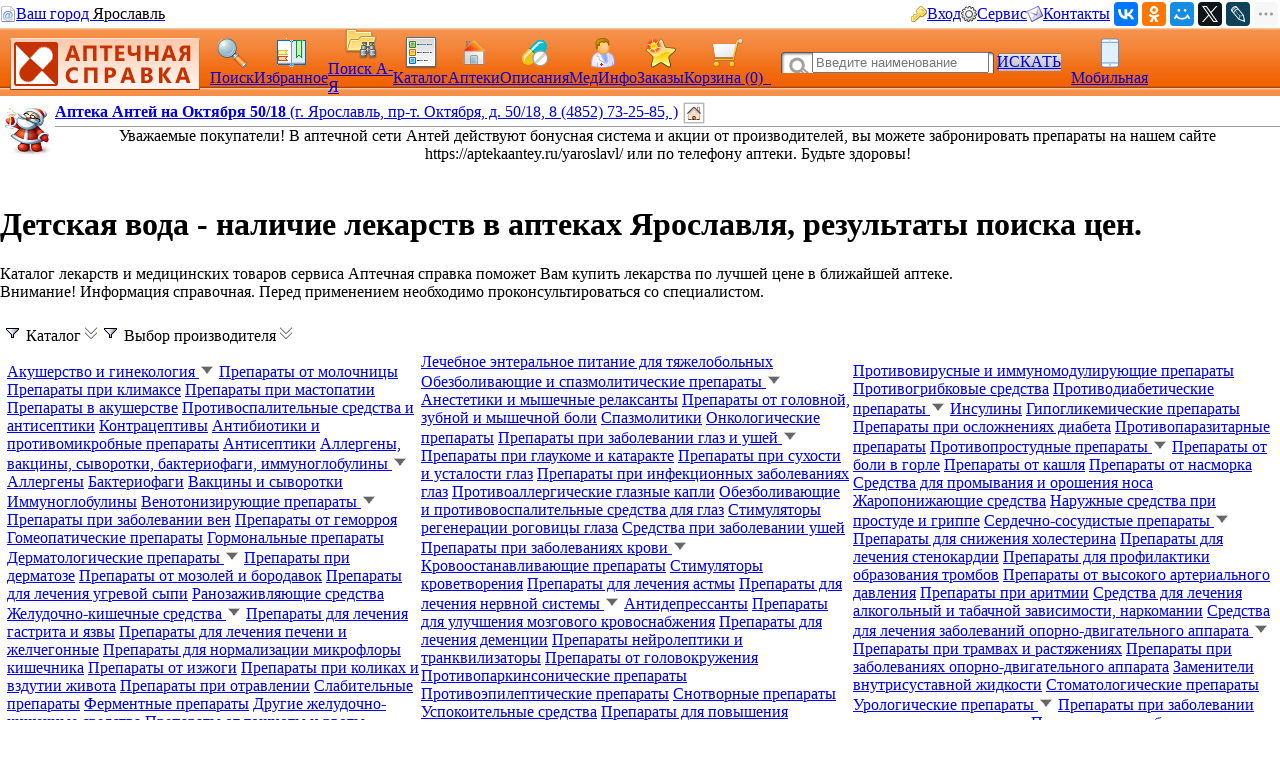

--- FILE ---
content_type: text/html; charset=CP1251
request_url: https://med.yar.ru/catalog/127
body_size: 147317
content:






         

        <!DOCTYPE HTML PUBLIC "-//W3C//DTD HTML 4.0 Transitional//EN"> 
        <html> 
        <head> 
            <Title>Детская вода - цены в Ярославле, Аптечная справка</title> 
            <meta HTTP-EQUIV="Content-Type" CONTENT="text/html; charset=windows-1251"> 
            <meta name="keywords" content="Детская вода цены, купить, аптеки, аптечная справка Ярославль, цены на лекарства, поиск лекарств, инструкция, описание, ветеринарные аптеки, справочная аптек"> 
            <meta name="description" content="Просмотрите результаты поиска: Детская вода, цены в аптеках Ярославля, инструкция - Справочная аптек находит лекарства в Ярославле по минимальной цене"> 
			<meta name="viewport" content="width=device-width,initial-scale=1.0"/>
			<meta name="HandheldFriendly" content="true" />
			<meta name="MobileOptimized" content="width" />
			<meta name="apple-mobile-web-app-capable" content="yes" />
            <link rel='stylesheet' type='text/css' href='/css/pp_lib.css' />
            <link rel='stylesheet' type='text/css' href='/css/style1.css' />
            <link rel='stylesheet' type='text/css' href='/css/a2_style.css?20221014' />
            <link rel='stylesheet' type='text/css' href='/css/a2_grid.css' />
            <link rel='stylesheet' type='text/css' href='/css/a2_style.css' />
            <link rel='stylesheet' type='text/css' href='/css/a2_form_dlg.css' />
            <link rel='stylesheet' type='text/css' href='/css/pp_js_proc.css' />
            <link rel='stylesheet' type='text/css' href='/css/a2_menu.css' />
            <link rel='stylesheet' type='text/css' href='/css/a2_search.css' />
            <script language='JavaScript' src='/js/jquery/jquery-1.11.2.min.js'></script>
            <script language='JavaScript' src='/js/a2_js_proc.js'></script>
            <script language='JavaScript' src='/js/pp_js_proc.js?20240122'></script>
            <script language='JavaScript' src='/js/jquery/jquery.cookie.js'></script>
            <script language='JavaScript' src='/js/jquery/jquery-migrate-1.2.1.js'></script>
            <script language='JavaScript' src='/js/jquery/jquery.autocomplete.min.js'></script>
            <script language='JavaScript' src='/js/jquery/jquery.stickytableheaders.min.js'></script>
            <script language='JavaScript' src='/js/jquery/jquery.cookie.js'></script>
            <script language='JavaScript' src='/js/a2_js_proc.js'></script>
            <script language='JavaScript' src='/js/a2_favourites.js?20211213'></script>
            <script language='JavaScript' src='/js/pp_js_proc.js'></script>
            <link rel="SHORTCUT ICON" href="/img/favicon.png" type="image/x-icon">
             
        </head> 
        <body marginwidth="0" marginheight="0" topmargin="0" bottommargin="0" leftmargin="0" rightmargin="0" bgcolor="#FFFFFF"> 
        <!-- <body>  --> 
		<script language="javascript">

		// ==================================================
		// Глобальные переменные
		// ==================================================
		
		// Отладка
		// 100 - Самая детальная :)
		var app_debug	= 0;

		// **************************************************
		// Документ загрузился
		// **************************************************
		$(document).ready(function(){
			// debug
			if (app_debug>=100) {
				alert('document ready');
			}

			// Загрузить данные на страницу
			// При отладке - закомментировать
			// #ajax_load - раскомментиовать , если использовать динамическую загрузку
			// --------------------------------------------------
			// Мультипоиск
			// --------------------------------------------------
			// Обнулить cookie для списка Мультипоиска
			$.cookie('mf_sfind', '', { path: '/' });
			// Добавить ЛС на панель [Мультипоиска], если заполнено значение входного параметра из cookie 
			// Назначить кнопки на Мультипоиск
			mfind_bt_init();
		});
		
		// **************************************************
		// Загрузить таблицу данных
		// **************************************************
		function body_data_read(pn) {
			// var
			var ajax_url	= '';
			var view		= 3;
			if (pn==undefined) {
				pn=1;
			}
			// Проверить firm_num_str
			if (typeof firm_num_str=="undefined") { firm_num_str='';}
			if (firm_num_str==undefined) {firm_num_str='';}
			// Сформирвать URL 
			ajax_url	= "/app/a2_ajax.php?app_type=0&script=a2_result1_page&func=a2_result1_page::a2_result1_html";
			// ajax_url	= ajax_url+"&TLec=";
			ajax_url	= ajax_url+"&TLec=";
			ajax_url	= ajax_url+"&srctype=2";
			ajax_url	= ajax_url+"&name_find=2";
			ajax_url	= ajax_url+"&city=YAR";
			ajax_url	= ajax_url+"&login_id=0";
			ajax_url	= ajax_url+"&reech_id=0";
			ajax_url	= ajax_url+"&usr_type=-1";
			ajax_url	= ajax_url+"&cat_num=127";
			ajax_url	= ajax_url+"&pn="+pn;
			ajax_url	= ajax_url+"&k_utf=1";
			ajax_url	= ajax_url+"&view="+view;
			ajax_url	= ajax_url+"&fstr="+firm_num_str;
			ajax_url	= ajax_url+"&url_type="+0;
			
			// Для алфавитного указателя установить флаг чтения ЛС в наличии
			if (view==1 || view==5) {
				var c_check_cnt	=  document.getElementById('check_cnt');
				if (c_check_cnt!=null & c_check_cnt!=undefined) {
					if (c_check_cnt.checked==true) {
						ajax_url=ajax_url+'&k_ex=1';
					} else {
						ajax_url=ajax_url+'&k_ex=0';
					}
				}	
			}
			// Вызов загрузки
			// alert(ajax_url);
			pp_ajax_toobj(ajax_url,'page_body','page_load');
		};

		// **************************************************
		// Вызов себя же при нажатии на букву
		// **************************************************
		function result_go(s_char) {
			// Определить район
			var c_check_cnt	=  document.getElementById('check_cnt');
			var c_k_ex = '0';
			if (c_check_cnt.checked==true) {
				c_k_ex = '1';
			}
			// alert(encodeURIwin125(s_char));
			// Вызов страницы
			// document.location.href = "/find_az?TLec="+encodeURIwin125(s_char)+"&srctype=1&name_find=2&k_ex="+c_k_ex;
document.location.href = '/find_az?TLec='+encodeURIwin125(s_char)+'&srctype=1&name_find=2&k_ex='+c_k_ex;

			
		}

		// **************************************************
		// Вызов для показа картинки
		// **************************************************
		function js_ls_img_show(dls_num) {
			var dls_name="Изображение";
			if ($('#a_ref_'+dls_num).length>0) {
				dls_name	= $('#a_ref_'+dls_num)[0].text;
			}
			pp_mess(dls_name
				,'<div id="ls_img_load" style="display:none;" ></div>  <div id="ls_img_load_proc" align=center style="padding-top:100px;"><img src="/img/loader_7.gif" align=center style="width:32px;" ></div>'
				,{
					onload_func: function() {
						ajax_url	= "/app/a2_ajax.php?app_type=0&script=a2_result1_page&func=a2_result1_page::dls_image_load";
						ajax_url	= ajax_url+"&dls_num="+dls_num;
						// alert($("#ls_img_load").lenght+"   "+ajax_url);
						pp_ajax_toobj(ajax_url,'ls_img_load','ls_img_load_proc');
					}
				});
		}
		
		
		function __Выбор_набора_данных________________________________________________________________________() {}
		// **************************************************
		// Выбор из формы
		// **************************************************
		function js_reech_brow_ok(row_obj) {
			// Получить атрибуты
			// Записать ид в переменную, загрузить данные
			reech_id_curr	= $('#rowdata_tag',row_obj).attr('reech_id');
			pp_form_hide();
			document.location.href='/my_drugs?reech_id='+reech_id_curr;
		};

		</script>
	<script type="text/javascript" language="javascript">
	
		var basket_arr		= [];		// массив ид. ЛС в корзине
		var app_domain		= '.med.yar.ru';
		var app_root_path	= '/';
		var app_wurl_path	= '/';
		var app_wimg_path	= '/img/';

		// **************************************************
		// Обработка региона
		// **************************************************
		function reg_display_all() {
			$('#reg_choice').css('display','none');
			$('#reg_list').css('display','block');
			$('#reg_detail').css('display','none');
			$('#dlg_close').css('display','none');
		}

		function reg_choice() {
			pp_mess("Выберите Ваш город"," <div id='reg_choice' key_reg=2 style=' padding:0px;'><a href='javascript:reg_display_all();' style='color:#004080;margin:0px;padding:0px;font-size:14px; text-decoration:underline; text-decoration-style:dashed;'>Изменить область/регион</a></div><div key_reg=2 style=' border-top: 1px solid #004080;height:1px;margin-top:4px;' ></div><div id='reg_list' style='display:none;' ><div style='padding-top:10px;padding-bottom:5px;color:#3F3F3F;font-size:16px;cursor:pointer;text-decoration:none;' onclick='reg_list_flt(\"029\");' ><span style='border-bottom: 1px dashed #3F3F3F;'>Архангельская область</style></div><div style='padding-top:10px;padding-bottom:5px;color:#3F3F3F;font-size:16px;cursor:pointer;text-decoration:none;' onclick='reg_list_flt(\"033\");' ><span style='border-bottom: 1px dashed #3F3F3F;'>Владимирская область</style></div><div style='padding-top:10px;padding-bottom:5px;color:#3F3F3F;font-size:16px;cursor:pointer;text-decoration:none;' onclick='reg_list_flt(\"035\");' ><span style='border-bottom: 1px dashed #3F3F3F;'>Вологодская область</style></div><div style='padding-top:10px;padding-bottom:5px;color:#3F3F3F;font-size:16px;cursor:pointer;text-decoration:none;' onclick='reg_list_flt(\"037\");' ><span style='border-bottom: 1px dashed #3F3F3F;'>Ивановская область</style></div><div style='padding-top:10px;padding-bottom:5px;color:#3F3F3F;font-size:16px;cursor:pointer;text-decoration:none;' onclick='reg_list_flt(\"040\");' ><span style='border-bottom: 1px dashed #3F3F3F;'>Калужская область</style></div><div style='padding-top:10px;padding-bottom:5px;color:#3F3F3F;font-size:16px;cursor:pointer;text-decoration:none;' onclick='reg_list_flt(\"043\");' ><span style='border-bottom: 1px dashed #3F3F3F;'>Кировская область</style></div><div style='padding-top:10px;padding-bottom:5px;color:#3F3F3F;font-size:16px;cursor:pointer;text-decoration:none;' onclick='reg_list_flt(\"044\");' ><span style='border-bottom: 1px dashed #3F3F3F;'>Костромская область</style></div><div style='padding-top:10px;padding-bottom:5px;color:#3F3F3F;font-size:16px;cursor:pointer;text-decoration:none;' onclick='reg_list_flt(\"048\");' ><span style='border-bottom: 1px dashed #3F3F3F;'>Липецкая область</style></div><div style='padding-top:10px;padding-bottom:5px;color:#3F3F3F;font-size:16px;cursor:pointer;text-decoration:none;' onclick='reg_list_flt(\"051\");' ><span style='border-bottom: 1px dashed #3F3F3F;'>Мурманская область</style></div><div style='padding-top:10px;padding-bottom:5px;color:#3F3F3F;font-size:16px;cursor:pointer;text-decoration:none;' onclick='reg_list_flt(\"052\");' ><span style='border-bottom: 1px dashed #3F3F3F;'>Нижегородская область</style></div><div style='padding-top:10px;padding-bottom:5px;color:#3F3F3F;font-size:16px;cursor:pointer;text-decoration:none;' onclick='reg_list_flt(\"062\");' ><span style='border-bottom: 1px dashed #3F3F3F;'>Рязанская область</style></div><div style='padding-top:10px;padding-bottom:5px;color:#3F3F3F;font-size:16px;cursor:pointer;text-decoration:none;' onclick='reg_list_flt(\"067\");' ><span style='border-bottom: 1px dashed #3F3F3F;'>Смоленская область</style></div><div style='padding-top:10px;padding-bottom:5px;color:#3F3F3F;font-size:16px;cursor:pointer;text-decoration:none;' onclick='reg_list_flt(\"069\");' ><span style='border-bottom: 1px dashed #3F3F3F;'>Тверская область</style></div><div style='padding-top:10px;padding-bottom:5px;color:#3F3F3F;font-size:16px;cursor:pointer;text-decoration:none;' onclick='reg_list_flt(\"076\");' ><span style='border-bottom: 1px dashed #3F3F3F;'>Ярославская область</style></div></div><div id='reg_detail' style='display:block;' ><div key_reg=1 reg_cd='029' style='padding-top:10px;padding-bottom:5px;color:#3F3F3F;font-size:16px;cursor:pointer;text-decoration:none;display:none;' onclick='reg_list_flt(\"029\");' >Архангельская область</div><div key_reg=0  reg_cd='029' style='padding:2px;display:none;'><a href='https://med.yar.ru/?reg_cd=ARH' style='color:#004080;text-decoration:none;border-bottom: 1px dashed #3F3F3F;'>Архангельск</a></div><div key_reg=0  reg_cd='029' style='padding:2px;display:none;'><a href='https://med.yar.ru/?reg_cd=K29' style='color:#004080;text-decoration:none;border-bottom: 1px dashed #3F3F3F;'>Котлас</a></div><div key_reg=0  reg_cd='029' style='padding:2px;display:none;'><a href='https://med.yar.ru/?reg_cd=S29' style='color:#004080;text-decoration:none;border-bottom: 1px dashed #3F3F3F;'>Северодвинск</a></div><div key_reg=1 reg_cd='033' style='padding-top:10px;padding-bottom:5px;color:#3F3F3F;font-size:16px;cursor:pointer;text-decoration:none;display:none;' onclick='reg_list_flt(\"033\");' >Владимирская область</div><div key_reg=0  reg_cd='033' style='padding:2px;display:none;'><a href='https://vladimir.aptspr.ru/?reg_cd=VLA' style='color:#004080;text-decoration:none;border-bottom: 1px dashed #3F3F3F;'>Владимир</a></div><div key_reg=0  reg_cd='033' style='padding:2px;display:none;'><a href='https://vladimir.aptspr.ru/?reg_cd=A33' style='color:#004080;text-decoration:none;border-bottom: 1px dashed #3F3F3F;'>Александров</a></div><div key_reg=0  reg_cd='033' style='padding:2px;display:none;'><a href='https://vladimir.aptspr.ru/?reg_cd=V33' style='color:#004080;text-decoration:none;border-bottom: 1px dashed #3F3F3F;'>Вязники</a></div><div key_reg=0  reg_cd='033' style='padding:2px;display:none;'><a href='https://vladimir.aptspr.ru/?reg_cd=G33' style='color:#004080;text-decoration:none;border-bottom: 1px dashed #3F3F3F;'>Гороховец</a></div><div key_reg=0  reg_cd='033' style='padding:2px;display:none;'><a href='https://vladimir.aptspr.ru/?reg_cd=H33' style='color:#004080;text-decoration:none;border-bottom: 1px dashed #3F3F3F;'>Гусь-Хрустальный</a></div><div key_reg=0  reg_cd='033' style='padding:2px;display:none;'><a href='https://vladimir.aptspr.ru/?reg_cd=K33' style='color:#004080;text-decoration:none;border-bottom: 1px dashed #3F3F3F;'>Ковров</a></div><div key_reg=0  reg_cd='033' style='padding:2px;display:none;'><a href='https://vladimir.aptspr.ru/?reg_cd=L33' style='color:#004080;text-decoration:none;border-bottom: 1px dashed #3F3F3F;'>Кольчугино</a></div><div key_reg=0  reg_cd='033' style='padding:2px;display:none;'><a href='https://vladimir.aptspr.ru/?reg_cd=M33' style='color:#004080;text-decoration:none;border-bottom: 1px dashed #3F3F3F;'>Меленки</a></div><div key_reg=0  reg_cd='033' style='padding:2px;display:none;'><a href='https://vladimir.aptspr.ru/?reg_cd=U33' style='color:#004080;text-decoration:none;border-bottom: 1px dashed #3F3F3F;'>Муром</a></div><div key_reg=0  reg_cd='033' style='padding:2px;display:none;'><a href='https://vladimir.aptspr.ru/?reg_cd=P33' style='color:#004080;text-decoration:none;border-bottom: 1px dashed #3F3F3F;'>Покров</a></div><div key_reg=1 reg_cd='035' style='padding-top:10px;padding-bottom:5px;color:#3F3F3F;font-size:16px;cursor:pointer;text-decoration:none;display:none;' onclick='reg_list_flt(\"035\");' >Вологодская область</div><div key_reg=0  reg_cd='035' style='padding:2px;display:none;'><a href='https://vologda.aptspr.ru/?reg_cd=VOL' style='color:#004080;text-decoration:none;border-bottom: 1px dashed #3F3F3F;'>Вологда</a></div><div key_reg=0  reg_cd='035' style='padding:2px;display:none;'><a href='https://vologda.aptspr.ru/?reg_cd=CHE' style='color:#004080;text-decoration:none;border-bottom: 1px dashed #3F3F3F;'>Череповец</a></div><div key_reg=0  reg_cd='035' style='padding:2px;display:none;'><a href='https://vologda.aptspr.ru/?reg_cd=S35' style='color:#004080;text-decoration:none;border-bottom: 1px dashed #3F3F3F;'>Сокол</a></div><div key_reg=1 reg_cd='037' style='padding-top:10px;padding-bottom:5px;color:#3F3F3F;font-size:16px;cursor:pointer;text-decoration:none;display:none;' onclick='reg_list_flt(\"037\");' >Ивановская область</div><div key_reg=0  reg_cd='037' style='padding:2px;display:none;'><a href='https://ivanovo.aptspr.ru?reg_cd=IVA' style='color:#004080;text-decoration:none;border-bottom: 1px dashed #3F3F3F;'>Иваново</a></div><div key_reg=0  reg_cd='037' style='padding:2px;display:none;'><a href='https://ivanovo.aptspr.ru?reg_cd=K37' style='color:#004080;text-decoration:none;border-bottom: 1px dashed #3F3F3F;'>Кинешма</a></div><div key_reg=0  reg_cd='037' style='padding:2px;display:none;'><a href='https://ivanovo.aptspr.ru?reg_cd=R37' style='color:#004080;text-decoration:none;border-bottom: 1px dashed #3F3F3F;'>Родники</a></div><div key_reg=0  reg_cd='037' style='padding:2px;display:none;'><a href='https://ivanovo.aptspr.ru?reg_cd=S37' style='color:#004080;text-decoration:none;border-bottom: 1px dashed #3F3F3F;'>Шуя</a></div><div key_reg=1 reg_cd='040' style='padding-top:10px;padding-bottom:5px;color:#3F3F3F;font-size:16px;cursor:pointer;text-decoration:none;display:none;' onclick='reg_list_flt(\"040\");' >Калужская область</div><div key_reg=0  reg_cd='040' style='padding:2px;display:none;'><a href='https://med.yar.ru/?reg_cd=KAL' style='color:#004080;text-decoration:none;border-bottom: 1px dashed #3F3F3F;'>Калуга</a></div><div key_reg=0  reg_cd='040' style='padding:2px;display:none;'><a href='https://med.yar.ru/?reg_cd=O40' style='color:#004080;text-decoration:none;border-bottom: 1px dashed #3F3F3F;'>Обнинск</a></div><div key_reg=1 reg_cd='043' style='padding-top:10px;padding-bottom:5px;color:#3F3F3F;font-size:16px;cursor:pointer;text-decoration:none;display:none;' onclick='reg_list_flt(\"043\");' >Кировская область</div><div key_reg=0  reg_cd='043' style='padding:2px;display:none;'><a href='https://kirov.aptspr.ru?reg_cd=KIR' style='color:#004080;text-decoration:none;border-bottom: 1px dashed #3F3F3F;'>Киров</a></div><div key_reg=0  reg_cd='043' style='padding:2px;display:none;'><a href='https://kirov.aptspr.ru?reg_cd=B43' style='color:#004080;text-decoration:none;border-bottom: 1px dashed #3F3F3F;'>Белая Холуница</a></div><div key_reg=0  reg_cd='043' style='padding:2px;display:none;'><a href='https://kirov.aptspr.ru?reg_cd=P43' style='color:#004080;text-decoration:none;border-bottom: 1px dashed #3F3F3F;'>Вятские поляны</a></div><div key_reg=0  reg_cd='043' style='padding:2px;display:none;'><a href='https://kirov.aptspr.ru?reg_cd=Z43' style='color:#004080;text-decoration:none;border-bottom: 1px dashed #3F3F3F;'>Зуевка </a></div><div key_reg=0  reg_cd='043' style='padding:2px;display:none;'><a href='https://kirov.aptspr.ru?reg_cd=K43' style='color:#004080;text-decoration:none;border-bottom: 1px dashed #3F3F3F;'>Кирово-Чепецк</a></div><div key_reg=0  reg_cd='043' style='padding:2px;display:none;'><a href='https://kirov.aptspr.ru?reg_cd=T43' style='color:#004080;text-decoration:none;border-bottom: 1px dashed #3F3F3F;'>Котельнич</a></div><div key_reg=0  reg_cd='043' style='padding:2px;display:none;'><a href='https://kirov.aptspr.ru?reg_cd=M43' style='color:#004080;text-decoration:none;border-bottom: 1px dashed #3F3F3F;'>Малмыж </a></div><div key_reg=0  reg_cd='043' style='padding:2px;display:none;'><a href='https://kirov.aptspr.ru?reg_cd=N43' style='color:#004080;text-decoration:none;border-bottom: 1px dashed #3F3F3F;'>Нолинск</a></div><div key_reg=0  reg_cd='043' style='padding:2px;display:none;'><a href='https://kirov.aptspr.ru?reg_cd=U43' style='color:#004080;text-decoration:none;border-bottom: 1px dashed #3F3F3F;'>Омутнинск</a></div><div key_reg=0  reg_cd='043' style='padding:2px;display:none;'><a href='https://kirov.aptspr.ru?reg_cd=O43' style='color:#004080;text-decoration:none;border-bottom: 1px dashed #3F3F3F;'>Кировская область</a></div><div key_reg=0  reg_cd='043' style='padding:2px;display:none;'><a href='https://kirov.aptspr.ru?reg_cd=S43' style='color:#004080;text-decoration:none;border-bottom: 1px dashed #3F3F3F;'>Слободской </a></div><div key_reg=0  reg_cd='043' style='padding:2px;display:none;'><a href='https://kirov.aptspr.ru?reg_cd=V43' style='color:#004080;text-decoration:none;border-bottom: 1px dashed #3F3F3F;'>Советск</a></div><div key_reg=0  reg_cd='043' style='padding:2px;display:none;'><a href='https://kirov.aptspr.ru?reg_cd=R43' style='color:#004080;text-decoration:none;border-bottom: 1px dashed #3F3F3F;'>Уржум</a></div><div key_reg=1 reg_cd='044' style='padding-top:10px;padding-bottom:5px;color:#3F3F3F;font-size:16px;cursor:pointer;text-decoration:none;display:none;' onclick='reg_list_flt(\"044\");' >Костромская область</div><div key_reg=0  reg_cd='044' style='padding:2px;display:none;'><a href='https://apteki44.ru/?reg_cd=KOS' style='color:#004080;text-decoration:none;border-bottom: 1px dashed #3F3F3F;'>Кострома</a></div><div key_reg=0  reg_cd='044' style='padding:2px;display:none;'><a href='https://apteki44.ru/?reg_cd=B44' style='color:#004080;text-decoration:none;border-bottom: 1px dashed #3F3F3F;'>Буй</a></div><div key_reg=0  reg_cd='044' style='padding:2px;display:none;'><a href='https://apteki44.ru/?reg_cd=VGR' style='color:#004080;text-decoration:none;border-bottom: 1px dashed #3F3F3F;'>Волгореченск</a></div><div key_reg=0  reg_cd='044' style='padding:2px;display:none;'><a href='https://apteki44.ru/?reg_cd=N44' style='color:#004080;text-decoration:none;border-bottom: 1px dashed #3F3F3F;'>Нерехта</a></div><div key_reg=1 reg_cd='048' style='padding-top:10px;padding-bottom:5px;color:#3F3F3F;font-size:16px;cursor:pointer;text-decoration:none;display:none;' onclick='reg_list_flt(\"048\");' >Липецкая область</div><div key_reg=0  reg_cd='048' style='padding:2px;display:none;'><a href='https://lipetsk.aptspr.ru/?reg_cd=LIP' style='color:#004080;text-decoration:none;border-bottom: 1px dashed #3F3F3F;'>Липецк</a></div><div key_reg=0  reg_cd='048' style='padding:2px;display:none;'><a href='https://lipetsk.aptspr.ru/?reg_cd=G48' style='color:#004080;text-decoration:none;border-bottom: 1px dashed #3F3F3F;'>Грязи</a></div><div key_reg=0  reg_cd='048' style='padding:2px;display:none;'><a href='https://lipetsk.aptspr.ru/?reg_cd=E48' style='color:#004080;text-decoration:none;border-bottom: 1px dashed #3F3F3F;'>Елец</a></div><div key_reg=1 reg_cd='051' style='padding-top:10px;padding-bottom:5px;color:#3F3F3F;font-size:16px;cursor:pointer;text-decoration:none;display:none;' onclick='reg_list_flt(\"051\");' >Мурманская область</div><div key_reg=0  reg_cd='051' style='padding:2px;display:none;'><a href='https://murmansk.aptspr.ru?reg_cd=MUR' style='color:#004080;text-decoration:none;border-bottom: 1px dashed #3F3F3F;'>Мурманск</a></div><div key_reg=0  reg_cd='051' style='padding:2px;display:none;'><a href='https://murmansk.aptspr.ru?reg_cd=A51' style='color:#004080;text-decoration:none;border-bottom: 1px dashed #3F3F3F;'>Апатиты </a></div><div key_reg=0  reg_cd='051' style='padding:2px;display:none;'><a href='https://murmansk.aptspr.ru?reg_cd=O51' style='color:#004080;text-decoration:none;border-bottom: 1px dashed #3F3F3F;'>Оленегорск</a></div><div key_reg=0  reg_cd='051' style='padding:2px;display:none;'><a href='https://murmansk.aptspr.ru?reg_cd=S51' style='color:#004080;text-decoration:none;border-bottom: 1px dashed #3F3F3F;'>Североморск</a></div><div key_reg=1 reg_cd='052' style='padding-top:10px;padding-bottom:5px;color:#3F3F3F;font-size:16px;cursor:pointer;text-decoration:none;display:none;' onclick='reg_list_flt(\"052\");' >Нижегородская область</div><div key_reg=0  reg_cd='052' style='padding:2px;display:none;'><a href='https://nn.aptspr.ru/?reg_cd=NOV' style='color:#004080;text-decoration:none;border-bottom: 1px dashed #3F3F3F;'>Нижний Новгород</a></div><div key_reg=0  reg_cd='052' style='padding:2px;display:none;'><a href='https://nn.aptspr.ru/?reg_cd=A52' style='color:#004080;text-decoration:none;border-bottom: 1px dashed #3F3F3F;'>Арзамас</a></div><div key_reg=0  reg_cd='052' style='padding:2px;display:none;'><a href='https://nn.aptspr.ru/?reg_cd=B52' style='color:#004080;text-decoration:none;border-bottom: 1px dashed #3F3F3F;'>Балахна</a></div><div key_reg=0  reg_cd='052' style='padding:2px;display:none;'><a href='https://nn.aptspr.ru/?reg_cd=W52' style='color:#004080;text-decoration:none;border-bottom: 1px dashed #3F3F3F;'>Богородск</a></div><div key_reg=0  reg_cd='052' style='padding:2px;display:none;'><a href='https://nn.aptspr.ru/?reg_cd=E52' style='color:#004080;text-decoration:none;border-bottom: 1px dashed #3F3F3F;'>Бор</a></div><div key_reg=0  reg_cd='052' style='padding:2px;display:none;'><a href='https://nn.aptspr.ru/?reg_cd=V52' style='color:#004080;text-decoration:none;border-bottom: 1px dashed #3F3F3F;'>Выкса</a></div><div key_reg=0  reg_cd='052' style='padding:2px;display:none;'><a href='https://nn.aptspr.ru/?reg_cd=G52' style='color:#004080;text-decoration:none;border-bottom: 1px dashed #3F3F3F;'>Городец</a></div><div key_reg=0  reg_cd='052' style='padding:2px;display:none;'><a href='https://nn.aptspr.ru/?reg_cd=D52' style='color:#004080;text-decoration:none;border-bottom: 1px dashed #3F3F3F;'>Дзержинск</a></div><div key_reg=0  reg_cd='052' style='padding:2px;display:none;'><a href='https://nn.aptspr.ru/?reg_cd=Z52' style='color:#004080;text-decoration:none;border-bottom: 1px dashed #3F3F3F;'>Заволжье</a></div><div key_reg=0  reg_cd='052' style='padding:2px;display:none;'><a href='https://nn.aptspr.ru/?reg_cd=K52' style='color:#004080;text-decoration:none;border-bottom: 1px dashed #3F3F3F;'>Кстово</a></div><div key_reg=0  reg_cd='052' style='padding:2px;display:none;'><a href='https://nn.aptspr.ru/?reg_cd=J52' style='color:#004080;text-decoration:none;border-bottom: 1px dashed #3F3F3F;'>Кулебаки</a></div><div key_reg=0  reg_cd='052' style='padding:2px;display:none;'><a href='https://nn.aptspr.ru/?reg_cd=I52' style='color:#004080;text-decoration:none;border-bottom: 1px dashed #3F3F3F;'>Лукоянов</a></div><div key_reg=0  reg_cd='052' style='padding:2px;display:none;'><a href='https://nn.aptspr.ru/?reg_cd=L52' style='color:#004080;text-decoration:none;border-bottom: 1px dashed #3F3F3F;'>Лысково</a></div><div key_reg=0  reg_cd='052' style='padding:2px;display:none;'><a href='https://nn.aptspr.ru/?reg_cd=N52' style='color:#004080;text-decoration:none;border-bottom: 1px dashed #3F3F3F;'>Навашино</a></div><div key_reg=0  reg_cd='052' style='padding:2px;display:none;'><a href='https://nn.aptspr.ru/?reg_cd=P52' style='color:#004080;text-decoration:none;border-bottom: 1px dashed #3F3F3F;'>Павлово</a></div><div key_reg=0  reg_cd='052' style='padding:2px;display:none;'><a href='https://nn.aptspr.ru/?reg_cd=S52' style='color:#004080;text-decoration:none;border-bottom: 1px dashed #3F3F3F;'>Саров</a></div><div key_reg=0  reg_cd='052' style='padding:2px;display:none;'><a href='https://nn.aptspr.ru/?reg_cd=X52' style='color:#004080;text-decoration:none;border-bottom: 1px dashed #3F3F3F;'>Сергач</a></div><div key_reg=0  reg_cd='052' style='padding:2px;display:none;'><a href='https://nn.aptspr.ru/?reg_cd=U52' style='color:#004080;text-decoration:none;border-bottom: 1px dashed #3F3F3F;'>Урень</a></div><div key_reg=0  reg_cd='052' style='padding:2px;display:none;'><a href='https://nn.aptspr.ru/?reg_cd=M52' style='color:#004080;text-decoration:none;border-bottom: 1px dashed #3F3F3F;'>Чкаловск</a></div><div key_reg=0  reg_cd='052' style='padding:2px;display:none;'><a href='https://nn.aptspr.ru/?reg_cd=T52' style='color:#004080;text-decoration:none;border-bottom: 1px dashed #3F3F3F;'>Шахунья</a></div><div key_reg=0  reg_cd='052' style='padding:2px;display:none;'><a href='https://nn.aptspr.ru/?reg_cd=Q52' style='color:#004080;text-decoration:none;border-bottom: 1px dashed #3F3F3F;'>пос. Ардатов   </a></div><div key_reg=0  reg_cd='052' style='padding:2px;display:none;'><a href='https://nn.aptspr.ru/?reg_cd=F52' style='color:#004080;text-decoration:none;border-bottom: 1px dashed #3F3F3F;'>д. Афонино</a></div><div key_reg=0  reg_cd='052' style='padding:2px;display:none;'><a href='https://nn.aptspr.ru/?reg_cd=R52' style='color:#004080;text-decoration:none;border-bottom: 1px dashed #3F3F3F;'>с. Дивеево</a></div><div key_reg=0  reg_cd='052' style='padding:2px;display:none;'><a href='https://nn.aptspr.ru/?reg_cd=H52' style='color:#004080;text-decoration:none;border-bottom: 1px dashed #3F3F3F;'>пос. Красные Баки</a></div><div key_reg=0  reg_cd='052' style='padding:2px;display:none;'><a href='https://nn.aptspr.ru/?reg_cd=O52' style='color:#004080;text-decoration:none;border-bottom: 1px dashed #3F3F3F;'>Аптеки в районах области</a></div><div key_reg=1 reg_cd='062' style='padding-top:10px;padding-bottom:5px;color:#3F3F3F;font-size:16px;cursor:pointer;text-decoration:none;display:none;' onclick='reg_list_flt(\"062\");' >Рязанская область</div><div key_reg=0  reg_cd='062' style='padding:2px;display:none;'><a href='https://med.yar.ru/?reg_cd=RZN' style='color:#004080;text-decoration:none;border-bottom: 1px dashed #3F3F3F;'>Рязань</a></div><div key_reg=1 reg_cd='067' style='padding-top:10px;padding-bottom:5px;color:#3F3F3F;font-size:16px;cursor:pointer;text-decoration:none;display:none;' onclick='reg_list_flt(\"067\");' >Смоленская область</div><div key_reg=0  reg_cd='067' style='padding:2px;display:none;'><a href='https://smolensk.aptspr.ru/?reg_cd=SMO' style='color:#004080;text-decoration:none;border-bottom: 1px dashed #3F3F3F;'>Смоленск</a></div><div key_reg=0  reg_cd='067' style='padding:2px;display:none;'><a href='https://smolensk.aptspr.ru/?reg_cd=SM1' style='color:#004080;text-decoration:none;border-bottom: 1px dashed #3F3F3F;'>Аптеки в области</a></div><div key_reg=1 reg_cd='069' style='padding-top:10px;padding-bottom:5px;color:#3F3F3F;font-size:16px;cursor:pointer;text-decoration:none;display:none;' onclick='reg_list_flt(\"069\");' >Тверская область</div><div key_reg=0  reg_cd='069' style='padding:2px;display:none;'><a href='https://tver.aptspr.ru/?reg_cd=TVE' style='color:#004080;text-decoration:none;border-bottom: 1px dashed #3F3F3F;'>Тверь</a></div><div key_reg=0  reg_cd='069' style='padding:2px;display:none;'><a href='https://tver.aptspr.ru/?reg_cd=TBE' style='color:#004080;text-decoration:none;border-bottom: 1px dashed #3F3F3F;'>Бежецк</a></div><div key_reg=0  reg_cd='069' style='padding:2px;display:none;'><a href='https://tver.aptspr.ru/?reg_cd=TKA' style='color:#004080;text-decoration:none;border-bottom: 1px dashed #3F3F3F;'>Кашин</a></div><div key_reg=0  reg_cd='069' style='padding:2px;display:none;'><a href='https://tver.aptspr.ru/?reg_cd=TKI' style='color:#004080;text-decoration:none;border-bottom: 1px dashed #3F3F3F;'>Кимры</a></div><div key_reg=0  reg_cd='069' style='padding:2px;display:none;'><a href='https://tver.aptspr.ru/?reg_cd=TKO' style='color:#004080;text-decoration:none;border-bottom: 1px dashed #3F3F3F;'>Конаково</a></div><div key_reg=0  reg_cd='069' style='padding:2px;display:none;'><a href='https://tver.aptspr.ru/?reg_cd=TRZ' style='color:#004080;text-decoration:none;border-bottom: 1px dashed #3F3F3F;'>Ржев</a></div><div key_reg=0  reg_cd='069' style='padding:2px;display:none;'><a href='https://tver.aptspr.ru/?reg_cd=TVV' style='color:#004080;text-decoration:none;border-bottom: 1px dashed #3F3F3F;'>Вышний Волочёк</a></div><div key_reg=0  reg_cd='069' style='padding:2px;display:none;'><a href='https://tver.aptspr.ru/?reg_cd=TK2' style='color:#004080;text-decoration:none;border-bottom: 1px dashed #3F3F3F;'>Калязин</a></div><div key_reg=1 reg_cd='076' style='padding-top:10px;padding-bottom:5px;color:#3F3F3F;font-size:16px;cursor:pointer;text-decoration:none;display:block;' onclick='reg_list_flt(\"076\");' >Ярославская область</div><div key_reg=0  reg_cd='076' style='padding:2px;display:block;'><a href='https://med.yar.ru/?reg_cd=YAR' style='color:#004080;text-decoration:none;border-bottom: 1px dashed #3F3F3F;'>Ярославль</a></div><div key_reg=0  reg_cd='076' style='padding:2px;display:block;'><a href='https://ribinsk.aptspr.ru' style='color:#004080;text-decoration:none;border-bottom: 1px dashed #3F3F3F;'>Рыбинск</a></div><div key_reg=0  reg_cd='076' style='padding:2px;display:block;'><a href='https://med.yar.ru/?reg_cd=GAV' style='color:#004080;text-decoration:none;border-bottom: 1px dashed #3F3F3F;'>Гаврилов Ям</a></div><div key_reg=0  reg_cd='076' style='padding:2px;display:block;'><a href='https://med.yar.ru/?reg_cd=D76' style='color:#004080;text-decoration:none;border-bottom: 1px dashed #3F3F3F;'>Данилов</a></div><div key_reg=0  reg_cd='076' style='padding:2px;display:block;'><a href='https://med.yar.ru/?reg_cd=L76' style='color:#004080;text-decoration:none;border-bottom: 1px dashed #3F3F3F;'>Любим</a></div><div key_reg=0  reg_cd='076' style='padding:2px;display:block;'><a href='https://med.yar.ru/?reg_cd=PER' style='color:#004080;text-decoration:none;border-bottom: 1px dashed #3F3F3F;'>Переславль-Залесский</a></div><div key_reg=0  reg_cd='076' style='padding:2px;display:block;'><a href='https://rostov.aptspr.ru' style='color:#004080;text-decoration:none;border-bottom: 1px dashed #3F3F3F;'>Ростов</a></div><div key_reg=0  reg_cd='076' style='padding:2px;display:block;'><a href='https://med.yar.ru/?reg_cd=TUT' style='color:#004080;text-decoration:none;border-bottom: 1px dashed #3F3F3F;'>Тутаев</a></div><div key_reg=0  reg_cd='076' style='padding:2px;display:block;'><a href='https://med.yar.ru/?reg_cd=UGL' style='color:#004080;text-decoration:none;border-bottom: 1px dashed #3F3F3F;'>Углич</a></div><div key_reg=0  reg_cd='076' style='padding:2px;display:block;'><a href='https://med.yar.ru/?reg_cd=O76' style='color:#004080;text-decoration:none;border-bottom: 1px dashed #3F3F3F;'>Пошехонье</a></div><div key_reg=0  reg_cd='076' style='padding:2px;display:block;'><a href='https://med.yar.ru/?reg_cd=N76' style='color:#004080;text-decoration:none;border-bottom: 1px dashed #3F3F3F;'>Некрасовское</a></div><div key_reg=0  reg_cd='076' style='padding:2px;display:block;'><a href='https://med.yar.ru/?reg_cd=P76' style='color:#004080;text-decoration:none;border-bottom: 1px dashed #3F3F3F;'>Петровское</a></div><div key_reg=0  reg_cd='076' style='padding:2px;display:block;'><a href='https://med.yar.ru/?reg_cd=YBP' style='color:#004080;text-decoration:none;border-bottom: 1px dashed #3F3F3F;'>пос. Борисоглебский</a></div><div key_reg=0  reg_cd='076' style='padding:2px;display:block;'><a href='https://med.yar.ru/?reg_cd=YBS' style='color:#004080;text-decoration:none;border-bottom: 1px dashed #3F3F3F;'>пос. Семибратово</a></div><div key_reg=0  reg_cd='*076' style='padding:2px;display:none;'><a href='https://med.yar.ru/?reg_cd=K76' style='color:#004080;text-decoration:none;border-bottom: 1px dashed #3F3F3F;'>Ярославский р-он</a></div><div key_reg=0  reg_cd='076' style='padding:2px;display:block;'><a href='https://med.yar.ru/?reg_cd=M76' style='color:#004080;text-decoration:none;border-bottom: 1px dashed #3F3F3F;'>Ярославский р-он, пос. Михайловское</a></div><div key_reg=0  reg_cd='*076' style='padding:2px;display:none;'><a href='https://med.yar.ru/?reg_cd=KAR' style='color:#004080;text-decoration:none;border-bottom: 1px dashed #3F3F3F;'>Ярославский р-он, д. Карабиха</a></div></div><br>");
			var reg_pcd='076';
			reg_list_flt(reg_pcd);
		}

		function reg_list_flt(reg_cd) {
			if (reg_cd=="") {
				reg_display_all();
			} else {	
				// alert(reg_cd);
				$('#reg_choice').css('display','block');
				$('#reg_list').css('display','none');
				$('#reg_detail').css('display','block');

				$('[key_reg = 0]').css('display','none');
				$('[key_reg = 1]').css('display','none');
				$('[reg_cd='+reg_cd+']').css('display','block');
				$('#dlg_close').css('display','none');
			}
		}

		
		// **************************************************
		// Обработка корзины
		// **************************************************
		// **************************************************
		// Добавить пункт в панель выбранных ЛС 
		// **************************************************
		function basket_item_add(apt_num,ls_id,ls_price,ls_cnt,cls_name) {
			// ==================================================
			// Если строки нет, то добавить ее
			// ==================================================
			var item_id		= apt_num+'_'+ls_id+'_'+ls_price.replace('.','n');
			var old_str		= $.cookie('basket_str');
			var info_str	= '<span style="font-size:11px;color:#808080;">Для заказа на бронирование перейдите в корзину и оформите заказ по каждой аптеке отдельно</span>';
			var basket_str	= '<a href="/basket" style="border-bottom: 1px dashed #808080;" >'
							+'<img class="ch_img" src="/img/shopping_basketred_04.png" >&nbsp;Перейти в корзину</img></a>';
			
			if (old_str==undefined) {
				old_str	= "";
			}
			// init cnt
			if (ls_cnt=="" || ls_cnt=="0" || ls_cnt==undefined) {
				ls_cnt	= "1";
			}
			if (old_str.indexOf(item_id)==-1) {
				item_id	= item_id+'_'+ls_cnt.replace('.','n');
				basket_arr.push(item_id);
				if (cls_name!="") {
					dlg_info('Корзина',
					    'Товар<br>'
						+'<span style="color:#643200;">'+cls_name+'</span>'
						+'<br>добавлен в корзину!'
						+'<br>'
						+'<br>'
						+info_str
						+'<br><br><br><br>'
						+basket_str
						);
					//alert('Товар: '+cls_name+' добавлен в корзину!');
				}	
			} else {
				if (cls_name!="") {
					dlg_info('Корзина',
					     'Товар<br>'
						+'<span style="color:#643200;">'+cls_name+'</span>'
						+'<br><span style="color:#800000;">уже есть в корзине</span>'
						+'<br>'
						+'<br>'
						+info_str
						+'<br><br><br><br>'
						+basket_str
						);
					//alert('Товар: '+cls_name+' уже есть в корзине!');
				}	
			}
			set_a2_cookie('basket_str',basket_arr);
			basket_info_show();
		}

		// **************************************************
		// Добавить пункт в панель выбранных ЛС 
		// **************************************************
		function basket_item_add_b(apt_num, ls_id, ls_price, ls_priceb, ls_cnt, cls_name) {
			// alert(ls_price+'   '+ls_priceb);
			// ==================================================
			// Если строки нет, то добавить ее
			// ==================================================
			var item_id		= apt_num+'_'+ls_id+'_'+ls_priceb.replace('.','n');
			var old_str		= $.cookie('basket_str');
			var info_str	= '<span style="font-size:11px;color:#808080;">Для заказа на бронирование перейдите в корзину и оформите заказ по каждой аптеке отдельно</span>';
			var basket_str	= '<a href="/basket" style="border-bottom: 1px dashed #808080;" >'
							+'<img class="ch_img" src="/img/shopping_basketred_04.png" >&nbsp;Перейти в корзину</img></a>';
			var price_str	= 'Цена бронирования '+ls_priceb;
			if (ls_priceb>ls_price) {
				price_str	= price_str+'<br><span style="color:#A00000;">ВНИМАНИЕ! Цена бронирования выше розничной!</span><br>';
			}
			
			if (old_str==undefined) {
				old_str	= "";
			}
			// init cnt
			if (ls_cnt=="" || ls_cnt=="0" || ls_cnt==undefined) {
				ls_cnt	= "1";
			}
			if (old_str.indexOf(item_id)==-1) {
				item_id	= item_id+'_'+ls_cnt.replace('.','n');
				basket_arr.push(item_id);
				if (cls_name!="") {
					dlg_info('Корзина',
					    'Товар<br>'
						+'<span style="color:#643200;">'+cls_name+'</span>'
						+'<br>добавлен в корзину!'
						+'<br>'+price_str
						+'<br>'
						+info_str
						+'<br><br><br><br>'
						+basket_str
						);
					//alert('Товар: '+cls_name+' добавлен в корзину!');
				}	
			} else {
				if (cls_name!="") {
					dlg_info('Корзина',
					     'Товар<br>'
						+'<span style="color:#643200;">'+cls_name+'</span>'
						+'<br><span style="color:#800000;">уже есть в корзине</span>'
						+'<br>'
						+'<br>'
						+info_str
						+'<br><br><br><br>'
						+basket_str
						);
					//alert('Товар: '+cls_name+' уже есть в корзине!');
				}	
			}
			set_a2_cookie('basket_str',basket_arr);
			basket_info_show();
		}

		// **************************************************
		// Добавить строку кодов в корзину
		// **************************************************
		function basket_itemstr_add(basket_cd_str,cls_name) {

			// Разбить строку кодов в массви
			var bask_arr	= basket_cd_str.split(",");

			// ==================================================
			// Цикл по кодам
			// ==================================================
			var bask_cnt	=  bask_arr.length;
			for(var i=0; i<bask_cnt; i++) {
				// Разбить строку кодов
				var item_cd	= bask_arr[i];
				var tag_arr	= item_cd.split("_");
				basket_item_add(tag_arr[0],tag_arr[1],tag_arr[2],tag_arr[3],'');
			}
			alert('Товары добавлены в корзину!');
		}
		
		
		// **************************************************
		// Добавить пункт в панель выбранных ЛС 
		// **************************************************
		function basket_info_show() {
			// ==================================================
			// Изменить кол-во в кнопке
			// ==================================================
			if (basket_arr.length==0) {
				$('#basket_capt').css("color","#d1d1d1");
				$('#basket_capt').html('Корзина (0)');
			} else {
				$('#basket_capt').css("color","#ffffff");
				$('#basket_capt').html('Корзина&nbsp;('+basket_arr.length+')');
			}	
			// ==================================================
			// Обновить картинки в списке
			// Блок картинки формируется в a2_proc.basket_img_out
			// ==================================================
			var basket_str	= '';
			basket_str	= $.cookie('basket_str');
			// Цикл по картинкам
			if (basket_str!=undefined) {
				$(".ch_row").each(
					function(i,elem) {
						var basket_cd	= $(".ch_img",this).attr('basket_str');
						var basket_pos	= basket_str.indexOf(basket_cd);
						var img_del 	= $(".ch_img",this).attr('img_del');
						if (basket_pos!=-1) {
							// Заменили картинку
							if (typeof img_del!==typeof undefined && img_del!==false) {
								$(".ch_img",this).attr("src","/img/delivery03.png");
							} else { 
								$(".ch_img",this).attr("src","/img/shopping_basketred_05.png");
							}
							// Извлекли кол-во в корзине
							var s_tag	= basket_str.substr(basket_pos+basket_cd.length);
							var s_i		= s_tag.indexOf(",");
							var s_num	= s_tag;
							//alert(basket_cd+'   -   '+s_tag+'   -   '+s_i+'   -   '+s_num);
							if (s_i>0) {
								s_num	= s_tag.substr(0,s_i);
							}
							$(".ch_cnt",this).css("background-color","ffff80");
							$(".ch_cnt",this).css("font-weight","bold");
							$(".ch_cnt",this).attr("value",s_num);
							
						} else {
							// Заменили картинку
							if (typeof img_del!==typeof undefined && img_del!==false) {
								$(".ch_img",this).attr("src","/img/delivery02.png");
							} else {
								$(".ch_img",this).attr("src","/img/shopping_basketred_04.png");
							}
							$(".ch_cnt",this).attr("value","");
							$(".ch_cnt",this).css("font-weight","normal");
						}
					}
				);	
			}
		}

		// **************************************************
		// Esc req str
		// **************************************************
		function a2_om_search_escreq() { 
			if (document.getElementsByName('snlec_form').length==1) {
				var req_str = document.snlec_form.TLec.value;
				req_str = escapeHTML(req_str);
				document.snlec_form.TLec.value = req_str;
				// alert(req_str);
			} 
		}

	
		// **************************************************
		// Поиск лекарства из основного меню
		// **************************************************
		function a2_om_search_submit()	{
			a2_om_search_escreq();
			return true;			
		}


		// **************************************************
		// Поиск лекарства из основного меню
		// **************************************************
		function a2_om_search_clk()	{

			a2_om_search_escreq();
		
			if(document.snlec_form.TLec.value == "Введите наименование" ) {
				alert("Необходимо ввести наименование лекарства для поиска!");
			}else{
				// Добавить дополнительные условия
				// Если есть объекты
				if ($("#snlec_form_srctype").length>0) {
					if ($("#srctype_1").length>0) {
						if ($("#srctype_1").attr("checked")) {
							$("#snlec_form_srctype").attr("value",1);
						}
						if ($("#srctype_2").attr("checked")) {
							$("#snlec_form_srctype").attr("value",2);
						}
					}
					if ($("#name_find_1").length>0) {
						if ($("#name_find_1").attr("checked")) {
							$("#snlec_form_name_find").attr("value",1);
						}
						if ($("#name_find_2").attr("checked")) {
							$("#snlec_form_name_find").attr("value",2);
						}
					}
				}
				// submit Собственно
				document.snlec_form.submit();
			};
		}

		// **************************************************
		// Поиск лекарства из основного меню
		// **************************************************
		function basket_arr_init() {
			var basket_str=$.cookie('basket_str');
			if (basket_str!=undefined) {
				if (basket_str!="") {
					var cookie_arr=basket_str.split(",");
					basket_arr=cookie_arr;
				} else {
					basket_arr	= [];
				}
			} else {
				basket_arr	= [];
			}
		}
		
		
		// **************************************************
		// ready
		// **************************************************
		$(document).ready(function() {

			// ==================================================
			// Обработка корзины
			// ==================================================
			basket_arr_init();
			basket_info_show();
	
			$('#TLecT').autocomplete({
			  serviceUrl: '/app/a2_ls_autocomplete_ajax.php',
			  autoSelectFirst: false,
			  paramName: 'q',
			  containerClass: 'autocomplete-main',
			  preventBadQueries : false,
			  minChars : 2,
			  width: 'auto',
			});

			$('#s_ls_top').autocomplete({
			  serviceUrl: '/app/a2_ls_autocomplete_ajax.php',
			  autoSelectFirst: false,
			  paramName: 'q',
			  containerClass: 'autocomplete-top',
			  preventBadQueries : false,
			  minChars : 2,
			  width: 270,
			});

		
			// ==================================================
			// Обработка autocomplete в строке поиска
			// ==================================================
//			$('#TLecT').autocomplete('/app/a2_ls_autocomplete_ajax.php', {
// 				autoFill:false,
// 				cacheLength:1,
// 				delay:10,
// 				matchCase:false,
// 				matchContains:false,		
// 				matchSubset:false,			// Запрос при каждом изменении
// 				max:17,
// 				minChars:1,
// 				mustMatch:false,
// 				scroll:false,
// 				width:270
// 		    });

		// ==================================================
		// Обработка региона
		// ==================================================
			

	  });

	</script>
	<script>
		// ==================================================
		// 
		// ==================================================
		function login_form_submit(action_type) {
			if (action_type==-1) {
				$('#pp_login_frm')[0].p_action.value='cancel';
			}
			window.login_frm.submit();
			return false;
		}
		// ==================================================
		// 
		// ==================================================
		function login_mail_pwd() {
			var login_usr = $('#login_usr').attr('value');
			if (login_usr=='') {
				document.location.href = "";
				return;
			}
			document.location.href = "/login?p_action=mail_pwd&login_usr="+login_usr;
			return true;
		}
	</script>
	<script type="text/javascript" language="javascript">
		
		var page_cd_curr	= '';	
		var k_cat_show		= 0;	
		var firm_name_str	= ''
		var firm_num_str	= ''
		var app_cat_cd2		= '##'
		
		// **************************************************
		// Показать панель каталога или производителей 
		// **************************************************
		function js_cat_show(pade_cd) {
			// Кнопки фильтра неактивные
			$('#rubr_ch').removeClass('cat_flt_item_sel');
			$('#firm_ch').removeClass('cat_flt_item_sel');
			// Таблица фильтра
			$('#cat_caption_table').css('display','table');
			// Нижняя строка таблицы структуры в фильтре
			$('#cat_down_panel').hide();
			
			// Показать страницу производителей
			if (pade_cd=='_form_') {
				// Скрыть каталог	
				$('#capt_cat_img_dn').css('display','inline');
				$('#capt_cat_img_up').css('display','none');
				$('#cat_main_table').css('display','none');

				if (k_cat_show==-1) {
					// Страница уже открыта
					$('#capt_firm_img_dn').css('display','inline');
					$('#capt_firm_img_up').css('display','none');
					$('#cat_firm_table').css('display','none');
					body_data_read(1);
					k_cat_show=0;
					$('#page_body').css('opacity','1');
				} else {
					// Открыта страница каталога или ничего не видно, 
					// откроем страницу производителей
					$('#firm_ch').addClass('cat_flt_item_sel');
					$('#cat_caption_table').css('display','none');
					$('#capt_firm_img_dn').css('display','none');
					$('#capt_firm_img_up').css('display','inline');
					$('#cat_firm_table').css('display','table');
					$('#cat_down_panel').show();
					js_cat_page_show(page_cd_curr);
					k_cat_show=-1;
					$('#page_body').css('opacity','0.4');
				}
			} else {
			// Показать страницу каталога
				$('#cat_firm_table').css('display','none');
				$('#capt_firm_img_dn').css('display','inline');
				$('#capt_firm_img_up').css('display','none');
				// Открыта страница фирм или ничего не видно, 
				// откроем страницу каталога
				if (k_cat_show<=0) {
					$('#rubr_ch').addClass('cat_flt_item_sel');
					$('#cat_caption_table').css('display','none');
					$('#capt_cat_curr').css('display','none');
					$('#cat_main_table').css('display','table');
					$('#capt_cat_img_dn').css('display','none');
					$('#capt_cat_img_up').css('display','inline');
					$('#cat_down_panel').show();
					k_cat_show		= 1;
					page_cd_curr	= '##';
					js_cat_page_show(pade_cd);
					$('#page_body').css('opacity','0.4');
				} else {
				// Страница уже открыта
					$('#capt_cat_curr').css('display','inline');
					$('#cat_main_table').css('display','none');
					$('#capt_cat_img_dn').css('display','inline');
					$('#capt_cat_img_up').css('display','none');
					js_cat_page_show(page_cd_curr);
					k_cat_show	= 0;
					$('#page_body').css('opacity','1');
				};	
			}	
		}

		// **************************************************
		// Показать страницу раздела
		// **************************************************
		function js_cat_page_show(pade_cd) {
			var c_border=0;	
			$('.cat_item2_table').css('display','none');
			$('.cat_item_td_select').attr('class','cat_item_td');
			if (page_cd_curr!=pade_cd) {
				$('#cat_main_table').css('border-bottom','0px');
				$('#cat_'+pade_cd).css('display','table');
				$('#cat_ref_'+pade_cd).attr('class','cat_item_td_select');
				// $('.btn-warning').removeClass('btn-warning').addClass('btn-danger');
			} else {
				pade_cd='##';
				c_border	= $('#cat_main_table').css('border');
				$('#cat_main_table').css('border-bottom',c_border);
				// $('#cat_main_table').css('border-bottom','1px solid #c0c0c0');
			}	
			page_cd_curr=pade_cd;
		}

		// **************************************************
		// Показать раздел третьего уровня
		// **************************************************
		function js_cat_item3_show(cat_cd2) {
			$('.cat_item2_div_level3').css('display','none');
			$('.capt_cat_img_dn').css('display','inline');
			$('.capt_cat_img_up').css('display','none');
			if (app_cat_cd2!=cat_cd2) {
				$('.cat_item3_pcd_'+cat_cd2).css('display','block');
				app_cat_cd2=cat_cd2;
				//alert('#capt_cat_img_up_'+cat_cd2);
				$('#capt_cat_img_up_'+cat_cd2).css('display','inline');
				$('#capt_cat_img_dn_'+cat_cd2).css('display','none');
			} else {
				app_cat_cd2	= '##';
			}
		}

		// **************************************************
		// Фильтр по производителям
		// **************************************************
		function js_cat_firm_set() {
			js_cat_show('_form_');
			body_data_read(1);
		}
		function js_cat_firm_clear() {
			firm_name_str	= '';
			firm_num_str	= '';
			$('.cat_firm_item').removeClass('cat_firm_item_sel');
			$('#firm_flt_row').css('display','none');
			$('.cat_firm_img_off').css('display','inline');
			$('.cat_firm_img_on').css('display','none');
			js_cat_show('_form_');
			body_data_read(1);
		}
		
		// **************************************************
		// Выбор производителя
		// **************************************************
		function js_cat_firm_ch(firm_num) {
			$('#firm_'+firm_num).toggleClass('cat_firm_item_sel')
			$('#firm_'+firm_num+' > .cat_firm_img_off').css('display','inline');
			$('#firm_'+firm_num+' > .cat_firm_img_on').css('display','none');
			$('.cat_firm_item_sel > .cat_firm_img_off').css('display','none');
			$('.cat_firm_item_sel > .cat_firm_img_on').css('display','inline');

			// $('#firm_'+firm_num+', .cat_firm_item_sel > .cat_firm_img_off').css('display','none');
			// $('#firm_'+firm_num+', .cat_firm_item_sel > .cat_firm_img_on').css('display','inline');
			// Список выделенных
			firm_name_str	= '';
			firm_num_str	= '';
			$('.cat_firm_item_sel').each(function () {
				firm_name_str	= firm_name_str+' '+'<span class="cat_firm_capt_sel">'+this.innerHTML+'</span>'; //+'<span class="cat_firm_item_sel">'+$(this).html()+'</span>';
				if (firm_num_str!='') {
					firm_num_str = firm_num_str+',';
				}
				firm_num_str = firm_num_str+this.id;
			});
			firm_num_str=firm_num_str.replace(/firm_/g,'');
			$('#firm_capt_str').html(firm_name_str);
			if (firm_num_str=='') {
				$('#firm_flt_row').css('display','none');
			} else {
				$('#firm_flt_row').css('display','inline-block');
			}
			// alert(firm_name_str+'  '+firm_num_str);
		}
		
		$(document).ready(function() {
js_cat_item3_show('07-005');		
		});

	</script>
<div id="dlg_form" style="display:none;"> <!-- Само окно -->	<div id="dlg_caption_panel">		<div id="dlg_caption_text">			Заголовок&nbsp;диалога<br>		</div>		<span id="dlg_close">X</span>	</div>	<div style="clear: both;"></div>	<div id="dlg_text">   <br>	</div></div><div id="dlg_overlay" style="display:none;"></div>  <!-- Подложка --> <!-- Таблица горизонтальной структуры -->
<table width=100% height=100% cellspacing=0 cellpadding=0 border=0 align='middle'>
<tr><td>
<table id=a2_top_menu width=100% cellspacing=0 cellpadding=0 border=0 ><tr>
<td class="pp_menu_item_tm">
<div class='pp_menu_item_div_tm'><table id='' class="pp_menu_item_tm" cellspacing=0 cellpadding=0 border=0><tr><td  align="center" class="pp_menu_item_img_tm" ><a href='javascript:reg_choice();'  ><img src="/img/message_2910.png" ></a>
</td><td class="pp_menu_item_text_tm"><a href='javascript:reg_choice();'  >Ваш&nbspгород&nbsp<span style="color:#000000;">Ярославль</span></a>
</td></tr></table></div></td>
<td width=99%><div style='width:99%;' ></div></td>
<td class="pp_menu_item_tm">
<div class='pp_menu_item_div_tm'><table id='' class="pp_menu_item_tm" cellspacing=0 cellpadding=0 border=0><tr><td  align="center" class="pp_menu_item_img_tm" ><a href='/login?cancel_page=search&login_page=search'  ><img src="/img/key_7412.png" ></a>
</td><td class="pp_menu_item_text_tm"><a href='/login?cancel_page=search&login_page=search'  >Вход</a>
</td></tr></table></div></td>
<td class="pp_menu_item_tm">
<div class='pp_menu_item_div_tm'><table id='' class="pp_menu_item_tm" cellspacing=0 cellpadding=0 border=0><tr><td  align="center" class="pp_menu_item_img_tm" ><a href='/service'  ><img src="/img/service_16.png" ></a>
</td><td class="pp_menu_item_text_tm"><a href='/service'  >Сервис</a>
</td></tr></table></div></td>
<td class="pp_menu_item_tm">
<div class='pp_menu_item_div_tm'><table id='' class="pp_menu_item_tm" cellspacing=0 cellpadding=0 border=0><tr><td  align="center" class="pp_menu_item_img_tm" ><a href='/contact'  ><img src="/img/mail_a.png" ></a>
</td><td class="pp_menu_item_text_tm"><a href='/contact'  >Контакты</a>
</td></tr></table></div></td>
<td width=10%>	
		<table border=0 cellspacing=0 cellpadding=0 style='table-layout:fixed;width:170;'>
		<tr >
		<!-- <td class="pp_menu_item_text_tm" style="text-align:right;">Поделиться</td> -->
		<td class="pp_menu_item_text_tm" style='width:170;text-align:right;'>
			<script type="text/javascript" src="//yastatic.net/share2/share.js" charset="utf-8"></script>
			<div class="ya-share2" style='display:inline-block;padding:2;text-align:left;'
				data-lang="ru" 
				data-services="vkontakte,odnoklassniki,moimir,facebook,twitter,collections,gplus,lj,telegram,blogger,linkedin"
				data-limit="5"
				data-size="m"
			>	
			</div>
		</td>
		</tr>
		</table>
</td>
</tr></table>
<table id=a2_orange_menu width=100% cellspacing=0 cellpadding=0 border=0 style=' background-image: url(/img/a2_om_bg.png);'><tr>
<td width=192px><a href='/'><img id=logo_om_img src="/img/a2_logo.png" style="padding:5px 10px 0 10px;" alt="Аптечная справка"></a></td>
<td class="pp_menu_item_om">
<div class='pp_menu_item_div_om'><table id='find_om' class="pp_menu_item_om" cellspacing=0 cellpadding=0 border=0><tr><td  align="center" class="pp_menu_item_img_om" ><a href='/'  ><img src="/img/search_32.png" ></a>
</td></tr><tr><td class="pp_menu_item_text_om"><a href='/'  >Поиск</a>
</td></tr></table></div></td>
<td class="pp_menu_item_om">
<div class='pp_menu_item_div_om'><table id='fav_om' class="pp_menu_item_om" cellspacing=0 cellpadding=0 border=0><tr><td  align="center" class="pp_menu_item_img_om" ><a href='/fav'  ><img src="/img/bookmark_32.png" ></a>
</td></tr><tr><td class="pp_menu_item_text_om"><a href='/fav'  >Избранное</a>
</td></tr></table></div></td>
<td class="pp_menu_item_om">
<div class='pp_menu_item_div_om'><table id='finda_om' class="pp_menu_item_om" cellspacing=0 cellpadding=0 border=0><tr><td  align="center" class="pp_menu_item_img_om" ><a href='/find_az'  ><img src="/img/folder_find_5597.png" ></a>
</td></tr><tr><td class="pp_menu_item_text_om"><a href='/find_az'  >Поиск&nbsp;А-Я</a>
</td></tr></table></div></td>
<td class="pp_menu_item_om">
<div class='pp_menu_item_div_om'><table id='cat_om' class="pp_menu_item_om" cellspacing=0 cellpadding=0 border=0><tr><td  align="center" class="pp_menu_item_img_om" ><a href='/catalog_rubr'  ><img src="/img/catalog03.png" ></a>
</td></tr><tr><td class="pp_menu_item_text_om"><a href='/catalog_rubr'  >Каталог</a>
</td></tr></table></div></td>
<td class="pp_menu_item_om">
<div class='pp_menu_item_div_om'><table id='apt_om' class="pp_menu_item_om" cellspacing=0 cellpadding=0 border=0><tr><td  align="center" class="pp_menu_item_img_om" ><a href='/apt'  ><img src="/img/house_32.png" ></a>
</td></tr><tr><td class="pp_menu_item_text_om"><a href='/apt'  >Аптеки</a>
</td></tr></table></div></td>
<td class="pp_menu_item_om">
<div class='pp_menu_item_div_om'><table id='descr_om' class="pp_menu_item_om" cellspacing=0 cellpadding=0 border=0><tr><td  align="center" class="pp_menu_item_img_om" ><a href='/ls_info_catalog'  ><img src="/img/pill_1.png" ></a>
</td></tr><tr><td class="pp_menu_item_text_om"><a href='/ls_info_catalog'  >Описания</a>
</td></tr></table></div></td>
<td class="pp_menu_item_om">
<div class='pp_menu_item_div_om'><table id='' class="pp_menu_item_om" cellspacing=0 cellpadding=0 border=0><tr><td  align="center" class="pp_menu_item_img_om" ><a href='http://www.medinfo-yar.ru'  ><img src="/img/doctor_32.png" ></a>
</td></tr><tr><td class="pp_menu_item_text_om"><a href='http://www.medinfo-yar.ru'  >МедИнфо</a>
</td></tr></table></div></td>
<td class="pp_menu_item_om">
<div class='pp_menu_item_div_om'><table id='' class="pp_menu_item_om" cellspacing=0 cellpadding=0 border=0><tr><td  align="center" class="pp_menu_item_img_om" ><a href='/order_card'  ><img src="/img/star_yellow_new.png" ></a>
</td></tr><tr><td class="pp_menu_item_text_om"><a href='/order_card'  >Заказы</a>
</td></tr></table></div></td>
<td class="pp_menu_item_om">
<div class='pp_menu_item_div_om'><table id='' class="pp_menu_item_om" cellspacing=0 cellpadding=0 border=0><tr><td  align="center" class="pp_menu_item_img_om" ><a href='/basket'  ><img src="/img/shopping_cartyellow_6946.png" ></a>
</td></tr><tr><td class="pp_menu_item_text_om"><a href='/basket'  ><span id=basket_capt>Корзина&nbsp;(0)&nbsp;&nbsp;</span></a>
</td></tr></table></div></td>
<td width=10%><form name="snlec_form" method="get" action="/find_ls" onsubmit="a2_om_search_submit();"  autocomplete="off" id="search_action">		<!--------------- Поиск лекарств ------------------>
		<table border=0 cellspacing=0 cellpadding=0 style="margin-top: 17px; padding-left:10px; padding-right:10px;"><tr>
			<td class="a2_om_inp_left" style="background-image: url(/img/a2_om_inp_left.png);"><img src="/img/blank.gif" width=5 height=1></td>
			<td class="a2_om_inp_look" style="background-image: url(/img/a2_om_inp_look.png);" ><img src="/img/blank.gif" width=26 height=1></td>
			<td class="a2_om_inp" style="background-image: url(/img/a2_om_inp_bg.png);">
				<input type="text" name="TLec" id="s_ls_top" value="Введите наименование" style="color: rgb(119, 119, 119);" onfocus="if(this.value=='Введите наименование') {this.value=''; this.style.color = '#333';}" onblur="if(!this.value) {this.value='Введите наименование'; this.style.color = '#777';}">
			</td>
			<td class="a2_om_inp_right" style="background-image: url(/img/a2_om_inp_right.png);"><img src="/img/blank.gif" width=5 height=1></td>
			<td><img src="/img/blank.gif" width=3 height=1></td>
			<td>
				<a class="a2_om_search_link" href="javascript:a2_om_search_clk()" alt="Поиск лекарства">
					<div class="a2_om_search" style="background-image: url(/img/a2_om_search.png);"><div class="a2_om_search_label">ИСКАТЬ</div></div>
				</a>
			</td>
		</tr></table>
		</form>		
</td>
<td class="pp_menu_item_om">
<div class='pp_menu_item_div_om'><table id='mob_om' class="pp_menu_item_om" cellspacing=0 cellpadding=0 border=0><tr><td  align="center" class="pp_menu_item_img_om" ><a href='/?app_type=1'  ><img src="/img/phone-32.png" ></a>
</td></tr><tr><td class="pp_menu_item_text_om"><a href='/?app_type=1'  >Мобильная</a>
</td></tr></table></div></td>
<td width=99%><div style='width:99%;' ></div></td>
</tr></table>
		<style type="text/css">
			.pp_menu_item_om:hover { /* Изменение стиля при проведении мышки td */ 
				background-image: url(/img/a2_om_hover.png); 
			}
		</style>
</td></tr>
<tr height=100%><td style='vertical-align:top;'>	
		<!-- Шаблон рекламного объявления -->
		<!-- noindex -->
		<div id=rekl_panel class="rekl_div" style='width:auto;' >
			<table width=* cellspacing=0 cellpadding=0 border=0 style='margin-top:4px;margin-bottom:4px;'>
			<tr>
			<td width=40 style='padding:4px;'>
				<img src='/img/new_year.bmp' width=47>				
				
			</td>
			<td width=99%>
				<table width=100% cellspacing=0 cellpadding=0 border=0>
				<tr>
					<td class="ReklH1" valign="middle" height=26 width=100%>
<a href='/apt_card/663') alt='Карточка аптеки'><b>Аптека Антей на Октября 50/18</b>&nbsp;(г. Ярославль, пр-т. Октября, д. 50/18,&nbsp;8 (4852) 73-25-85,&nbsp;)<img src='/img/home_06.png' border=0 alt='Карточка аптеки' width=24 height=24 style='vertical-align:middle;padding-left:4px;'></a>					</td>
				</tr>
				<tr>
					<td valign="middle" align="center" height=1 bgcolor=#a0a0a0> </td>
				</tr>
				<tr>
					<td valign="middle" align="center" class="ReklText">
					<div id=rekl_text style='width:auto;display:block;max-height:100px;overflow-y:scroll;'>
Уважаемые покупатели! В аптечной сети Антей действуют бонусная система и акции от производителей, вы можете забронировать препараты на нашем сайте https://aptekaantey.ru/yaroslavl/  или по телефону аптеки. 
Будьте здоровы!		
					</div>
					</td>
				</tr>
				</table>
				</td>
			</tr>
			</table>
		</div>
		<!--/ noindex -->

<div id='tooltip_div' class='a2_tool_tip' style='display:none; width:300px;'> Подсказка </div>
<br>
<div id='mfind_capt_panel' class='a2_ch_block' style='display:none;padding:0px;width:auto;'>
		<table width=100% border=0 cellpadding=0 cellspacing=0>
			<tr>
				<td class='a2_ch_panel_td'><img src='/img/star_green02.png' border=0 width=16 height=16>&nbsp;Мультипоиск&nbsp;&nbsp;</td>
				<td class='a2_ch_panel_td'><button id='ls_go_find' title='Искать аптеки, в которых продаже есть все наименования из списка' >Искать&nbsp;по&nbsp;аптекам</button></td>
				<td class='a2_ch_panel_td'><button id='ls_go_list_find' title='Искать все наименования сразу - результат единым списком' >Искать&nbsp;списком</button></td>
				<td class='a2_ch_panel_td' width=99%></td>
				<td class='a2_ch_panel_td'><button id='ls_ch_clear'>Очистить&nbsp;список</button></td>
			</tr>
		</table>
</div>
<div id='mfind_list_panel' class='ls_sel_list a2_ch_block' style='--margin-top:10px;display:none;margin-bottom:12px;width:auto;'>
</div>
<div id='mfind_template_panel' style='display:none;'>
	<div id='mfind_template_item'>
		<table width=100% border=0 cellpadding=0 cellspacing=0>
			<tr>
				<td class='a2_ch_item_td' item_id=0 style='display:inline-block; margin:3px; margin-right:0px;'> 				<span style='border:1px solid #808080; padding:3px; padding-bottom:3px; padding-right:0px; margin-right:3px; border-radius: 8px;'> 					<a href='' class='mfind_href_name' title='Поиск по наименованию' ><img src='/img/find_16.png'></a> 				</span> 				<span style='border:1px solid #808080; padding:3px; padding-bottom:3px; padding-right:0px; margin-right:3px; border-radius: 8px;'> 					<a href='' class='mfind_href_price_bt' title='Показать цены в аптеках' ><img src='/img/ruble-16.png'></a> 				</span> 				<span>						<a href='' class='mfind_href_price' style='font-weight: bold;' title='Показать цены в аптеках' >Строка шаблона отобранного ЛС</a> 				</span> 			</td>
				<td class='a2_ch_item_td mfind_ls_del_img' item_id=0 width=16>					<a href=#><img src='/img/list-remove_7597.png' title='Исключить из списка ' ></a>				</td>
			</tr>
		</table>
	</div>
</div>
<div width=100% class='a2_pade_panel_div a2_info_text'  ><h1 class='a2_info_text'><b>Детская вода</b> - наличие лекарств в аптеках Ярославля, результаты поиска цен.</h1>Каталог лекарств и медицинских товаров сервиса Аптечная справка поможет Вам купить лекарства по лучшей цене в ближайшей аптеке.<br>Внимание! Информация справочная. Перед применением необходимо проконсультироваться со специалистом.<br>&nbsp;</div><table width=100% border=0 cellspacing=0 cellpadding=0 align='center' style='table-layout:fixed;' ><tr><td class='cat_flt_td' style='width:5px;'></td><td class='cat_flt_td' style='width:99%;'><table id='cat_flt_table' width=100% cellspacing=0 cellpadding=0 border=0 align='center' class='cat_caption_table' style='table-layout:fixed;'>
<tr style='height:32px;'>
<td class='cat_flt_td' ><span id='rubr_ch' class='cat_flt_item' onclick='js_cat_show("07");'><img src='/img/stock_standard-filter_8351.png' style='border:0px;width:16px;height:16px;padding-right:5px;padding-top:1px;'>Каталог<img id='capt_cat_img_dn' src='/img/go-dn4.png' style='border:0px;width:16px;height:16px;padding-left:2px;'><img id='capt_cat_img_up' src='/img/go-up4.png' style='border:0px;width:16px;height:16px;padding-left:2px;display:none;'></span>&nbsp;<span id='firm_ch' class='cat_flt_item' onclick='js_cat_show("_form_");'><img src='/img/stock_standard-filter_8351.png' style='border:0px;width:16px;height:16px;padding-right:5px;padding-top:1px;'>Выбор производителя<img id='capt_firm_img_dn' src='/img/go-dn4.png' style='border:0px;width:16px;height:16px;padding-left:2px;'><img id='capt_firm_img_up' src='/img/go-up4.png' style='border:0px;width:16px;height:16px;padding-left:2px;display:none;'></span></td></tr>
</table>
<table id='cat_main_table' width=100% cellspacing=0 cellpadding=0 align='center' class='cat_item_table' style='display:none;' >
<tr>
<td id='cat_ref_01' class='cat_item_td' onclick='js_cat_page_show("01");' >Лекарства</td>
<td id='cat_ref_02' class='cat_item_td' onclick='js_cat_page_show("02");' >Витамины, БАД, диета</td>
<td id='cat_ref_03' class='cat_item_td' onclick='js_cat_page_show("03");' >Медицинские изделия</td>
<td id='cat_ref_04' class='cat_item_td' onclick='js_cat_page_show("04");' >Медтехника</td>
<td id='cat_ref_05' class='cat_item_td' onclick='js_cat_page_show("05");' >Ортопедия</td>
<td id='cat_ref_06' class='cat_item_td' onclick='js_cat_page_show("06");' >Гигиена</td>
<td id='cat_ref_07' class='cat_item_td_select' onclick='js_cat_page_show("07");' >Мама и малыш</td>
<td id='cat_ref_08' class='cat_item_td' onclick='js_cat_page_show("08");' >Косметика</td>
<td id='cat_ref_09' class='cat_item_td' onclick='js_cat_page_show("09");' >Ветеринарная продукция</td>
</tr>
</table>
<table id='cat_01' scellspacing=0 border=0 cellpadding=0 align='center' class='cat_item2_table'>
<tr>
<td class='cat_item2_td'>
<span class='cat_item2_div'><a href='javascript:js_cat_item3_show("01-001");' >Акушерство и гинекология&nbsp;<img class='capt_cat_img_dn' id='capt_cat_img_dn_01-001' src='/img/1486173243_gtk-go-down4.png' style='border:0px;width:16px;height:16px;'><img class='capt_cat_img_up' id='capt_cat_img_up_01-001' src='/img/1486173243_gtk-go-up4.png' style='border:0px;width:16px;height:16px;display:none;'></a></span>
<span class='cat_item2_div cat_item2_div_level3 cat_item3_pcd_01-001 ' ><a href='/catalog/107'>Препараты от молочницы</a></span>
<span class='cat_item2_div cat_item2_div_level3 cat_item3_pcd_01-001 ' ><a href='/catalog/108'>Препараты при климаксе</a></span>
<span class='cat_item2_div cat_item2_div_level3 cat_item3_pcd_01-001 ' ><a href='/catalog/110'>Препараты при мастопатии</a></span>
<span class='cat_item2_div cat_item2_div_level3 cat_item3_pcd_01-001 ' ><a href='/catalog/111'>Препараты в акушерстве</a></span>
<span class='cat_item2_div cat_item2_div_level3 cat_item3_pcd_01-001 ' ><a href='/catalog/112'>Противоспалительные средства и антисептики</a></span>
<span class='cat_item2_div cat_item2_div_level3 cat_item3_pcd_01-001 ' ><a href='/catalog/12'>Контрацептивы</a></span>
<span class='cat_item2_div '><a href='/catalog/3'>Антибиотики и противомикробные препараты</a></span>
<span class='cat_item2_div '><a href='/catalog/4'>Антисептики</a></span>
<span class='cat_item2_div'><a href='javascript:js_cat_item3_show("01-004");' >Аллергены, вакцины, сыворотки, бактериофаги, иммуноглобулины&nbsp;<img class='capt_cat_img_dn' id='capt_cat_img_dn_01-004' src='/img/1486173243_gtk-go-down4.png' style='border:0px;width:16px;height:16px;'><img class='capt_cat_img_up' id='capt_cat_img_up_01-004' src='/img/1486173243_gtk-go-up4.png' style='border:0px;width:16px;height:16px;display:none;'></a></span>
<span class='cat_item2_div cat_item2_div_level3 cat_item3_pcd_01-004 ' ><a href='/catalog/336'>Аллергены</a></span>
<span class='cat_item2_div cat_item2_div_level3 cat_item3_pcd_01-004 ' ><a href='/catalog/337'>Бактериофаги</a></span>
<span class='cat_item2_div cat_item2_div_level3 cat_item3_pcd_01-004 ' ><a href='/catalog/338'>Вакцины и сыворотки</a></span>
<span class='cat_item2_div cat_item2_div_level3 cat_item3_pcd_01-004 ' ><a href='/catalog/339'>Иммуноглобулины</a></span>
<span class='cat_item2_div'><a href='javascript:js_cat_item3_show("01-005");' >Венотонизирующие препараты&nbsp;<img class='capt_cat_img_dn' id='capt_cat_img_dn_01-005' src='/img/1486173243_gtk-go-down4.png' style='border:0px;width:16px;height:16px;'><img class='capt_cat_img_up' id='capt_cat_img_up_01-005' src='/img/1486173243_gtk-go-up4.png' style='border:0px;width:16px;height:16px;display:none;'></a></span>
<span class='cat_item2_div cat_item2_div_level3 cat_item3_pcd_01-005 ' ><a href='/catalog/117'>Препараты при заболевании вен</a></span>
<span class='cat_item2_div cat_item2_div_level3 cat_item3_pcd_01-005 ' ><a href='/catalog/118'>Препараты от геморроя</a></span>
<span class='cat_item2_div '><a href='/catalog/7'>Гомеопатические препараты</a></span>
<span class='cat_item2_div '><a href='/catalog/8'>Гормональные препараты</a></span>
<span class='cat_item2_div'><a href='javascript:js_cat_item3_show("01-008");' >Дерматологические препараты&nbsp;<img class='capt_cat_img_dn' id='capt_cat_img_dn_01-008' src='/img/1486173243_gtk-go-down4.png' style='border:0px;width:16px;height:16px;'><img class='capt_cat_img_up' id='capt_cat_img_up_01-008' src='/img/1486173243_gtk-go-up4.png' style='border:0px;width:16px;height:16px;display:none;'></a></span>
<span class='cat_item2_div cat_item2_div_level3 cat_item3_pcd_01-008 ' ><a href='/catalog/104'>Препараты при дерматозе</a></span>
<span class='cat_item2_div cat_item2_div_level3 cat_item3_pcd_01-008 ' ><a href='/catalog/101'>Препараты от мозолей и бородавок</a></span>
<span class='cat_item2_div cat_item2_div_level3 cat_item3_pcd_01-008 ' ><a href='/catalog/103'>Препараты для лечения угревой сыпи</a></span>
<span class='cat_item2_div cat_item2_div_level3 cat_item3_pcd_01-008 ' ><a href='/catalog/102'>Ранозаживляющие средства</a></span>
<span class='cat_item2_div'><a href='javascript:js_cat_item3_show("01-009");' >Желудочно-кишечные средства&nbsp;<img class='capt_cat_img_dn' id='capt_cat_img_dn_01-009' src='/img/1486173243_gtk-go-down4.png' style='border:0px;width:16px;height:16px;'><img class='capt_cat_img_up' id='capt_cat_img_up_01-009' src='/img/1486173243_gtk-go-up4.png' style='border:0px;width:16px;height:16px;display:none;'></a></span>
<span class='cat_item2_div cat_item2_div_level3 cat_item3_pcd_01-009 ' ><a href='/catalog/92'>Препараты для лечения гастрита и язвы</a></span>
<span class='cat_item2_div cat_item2_div_level3 cat_item3_pcd_01-009 ' ><a href='/catalog/93'>Препараты для лечения печени и желчегонные</a></span>
<span class='cat_item2_div cat_item2_div_level3 cat_item3_pcd_01-009 ' ><a href='/catalog/94'>Препараты для нормализации микрофлоры кишечника</a></span>
<span class='cat_item2_div cat_item2_div_level3 cat_item3_pcd_01-009 ' ><a href='/catalog/95'>Препараты от изжоги</a></span>
<span class='cat_item2_div cat_item2_div_level3 cat_item3_pcd_01-009 ' ><a href='/catalog/96'>Препараты при коликах и вздутии живота</a></span>
<span class='cat_item2_div cat_item2_div_level3 cat_item3_pcd_01-009 ' ><a href='/catalog/97'>Препараты при отравлении</a></span>
<span class='cat_item2_div cat_item2_div_level3 cat_item3_pcd_01-009 ' ><a href='/catalog/98'>Слабительные препараты</a></span>
<span class='cat_item2_div cat_item2_div_level3 cat_item3_pcd_01-009 ' ><a href='/catalog/99'>Ферментные препараты</a></span>
<span class='cat_item2_div cat_item2_div_level3 cat_item3_pcd_01-009 ' ><a href='/catalog/100'>Другие желудочно-кишечные средства</a></span>
<span class='cat_item2_div cat_item2_div_level3 cat_item3_pcd_01-009 ' ><a href='/catalog/106'>Препараты от тошноты и рвоты</a></span>
<span class='cat_item2_div '><a href='/catalog/11'>Инфузионные растворы</a></span>
<span class='cat_item2_div'><a href='javascript:js_cat_item3_show("01-011");' >Лекарственные травы и сборы&nbsp;<img class='capt_cat_img_dn' id='capt_cat_img_dn_01-011' src='/img/1486173243_gtk-go-down4.png' style='border:0px;width:16px;height:16px;'><img class='capt_cat_img_up' id='capt_cat_img_up_01-011' src='/img/1486173243_gtk-go-up4.png' style='border:0px;width:16px;height:16px;display:none;'></a></span>
<span class='cat_item2_div cat_item2_div_level3 cat_item3_pcd_01-011 ' ><a href='/catalog/193'>Травы лекарственные</a></span>
<span class='cat_item2_div cat_item2_div_level3 cat_item3_pcd_01-011 ' ><a href='/catalog/194'>Сборы лекарственных трав</a></span>
<td class='cat_item2_td cat_item2_td__border'>
<span class='cat_item2_div '><a href='/catalog/14'>Лечебное энтеральное питание для тяжелобольных</a></span>
<span class='cat_item2_div'><a href='javascript:js_cat_item3_show("01-013");' >Обезболивающие и спазмолитические препараты&nbsp;<img class='capt_cat_img_dn' id='capt_cat_img_dn_01-013' src='/img/1486173243_gtk-go-down4.png' style='border:0px;width:16px;height:16px;'><img class='capt_cat_img_up' id='capt_cat_img_up_01-013' src='/img/1486173243_gtk-go-up4.png' style='border:0px;width:16px;height:16px;display:none;'></a></span>
<span class='cat_item2_div cat_item2_div_level3 cat_item3_pcd_01-013 ' ><a href='/catalog/167'>Анестетики и мышечные релаксанты</a></span>
<span class='cat_item2_div cat_item2_div_level3 cat_item3_pcd_01-013 ' ><a href='/catalog/168'>Препараты от головной, зубной и мышечной боли</a></span>
<span class='cat_item2_div cat_item2_div_level3 cat_item3_pcd_01-013 ' ><a href='/catalog/169'>Спазмолитики</a></span>
<span class='cat_item2_div '><a href='/catalog/16'>Онкологические препараты</a></span>
<span class='cat_item2_div'><a href='javascript:js_cat_item3_show("01-015");' >Препараты при заболевании глаз и ушей&nbsp;<img class='capt_cat_img_dn' id='capt_cat_img_dn_01-015' src='/img/1486173243_gtk-go-down4.png' style='border:0px;width:16px;height:16px;'><img class='capt_cat_img_up' id='capt_cat_img_up_01-015' src='/img/1486173243_gtk-go-up4.png' style='border:0px;width:16px;height:16px;display:none;'></a></span>
<span class='cat_item2_div cat_item2_div_level3 cat_item3_pcd_01-015 ' ><a href='/catalog/182'>Препараты при глаукоме и катаракте</a></span>
<span class='cat_item2_div cat_item2_div_level3 cat_item3_pcd_01-015 ' ><a href='/catalog/183'>Препараты при сухости и усталости глаз</a></span>
<span class='cat_item2_div cat_item2_div_level3 cat_item3_pcd_01-015 ' ><a href='/catalog/184'>Препараты при инфекционных заболеваниях глаз</a></span>
<span class='cat_item2_div cat_item2_div_level3 cat_item3_pcd_01-015 ' ><a href='/catalog/185'>Противоаллергические глазные капли</a></span>
<span class='cat_item2_div cat_item2_div_level3 cat_item3_pcd_01-015 ' ><a href='/catalog/186'>Обезболивающие и противовоспалительные средства для глаз</a></span>
<span class='cat_item2_div cat_item2_div_level3 cat_item3_pcd_01-015 ' ><a href='/catalog/187'>Стимуляторы регенерации роговицы глаза</a></span>
<span class='cat_item2_div cat_item2_div_level3 cat_item3_pcd_01-015 ' ><a href='/catalog/188'>Средства при заболевании ушей</a></span>
<span class='cat_item2_div'><a href='javascript:js_cat_item3_show("01-016");' >Препараты при заболеваниях крови&nbsp;<img class='capt_cat_img_dn' id='capt_cat_img_dn_01-016' src='/img/1486173243_gtk-go-down4.png' style='border:0px;width:16px;height:16px;'><img class='capt_cat_img_up' id='capt_cat_img_up_01-016' src='/img/1486173243_gtk-go-up4.png' style='border:0px;width:16px;height:16px;display:none;'></a></span>
<span class='cat_item2_div cat_item2_div_level3 cat_item3_pcd_01-016 ' ><a href='/catalog/334'>Кровоостанавливающие препараты</a></span>
<span class='cat_item2_div cat_item2_div_level3 cat_item3_pcd_01-016 ' ><a href='/catalog/335'>Стимуляторы кроветворения</a></span>
<span class='cat_item2_div '><a href='/catalog/18'>Препараты для лечения астмы</a></span>
<span class='cat_item2_div'><a href='javascript:js_cat_item3_show("01-018");' >Препараты для лечения нервной системы&nbsp;<img class='capt_cat_img_dn' id='capt_cat_img_dn_01-018' src='/img/1486173243_gtk-go-down4.png' style='border:0px;width:16px;height:16px;'><img class='capt_cat_img_up' id='capt_cat_img_up_01-018' src='/img/1486173243_gtk-go-up4.png' style='border:0px;width:16px;height:16px;display:none;'></a></span>
<span class='cat_item2_div cat_item2_div_level3 cat_item3_pcd_01-018 ' ><a href='/catalog/170'>Антидепрессанты</a></span>
<span class='cat_item2_div cat_item2_div_level3 cat_item3_pcd_01-018 ' ><a href='/catalog/171'>Препараты для улучшения мозгового кровоснабжения</a></span>
<span class='cat_item2_div cat_item2_div_level3 cat_item3_pcd_01-018 ' ><a href='/catalog/173'>Препараты для лечения деменции</a></span>
<span class='cat_item2_div cat_item2_div_level3 cat_item3_pcd_01-018 ' ><a href='/catalog/172'>Препараты нейролептики и транквилизаторы</a></span>
<span class='cat_item2_div cat_item2_div_level3 cat_item3_pcd_01-018 ' ><a href='/catalog/204'>Препараты от головокружения</a></span>
<span class='cat_item2_div cat_item2_div_level3 cat_item3_pcd_01-018 ' ><a href='/catalog/174'>Противопаркинсонические препараты</a></span>
<span class='cat_item2_div cat_item2_div_level3 cat_item3_pcd_01-018 ' ><a href='/catalog/175'>Противоэпилептические препараты</a></span>
<span class='cat_item2_div cat_item2_div_level3 cat_item3_pcd_01-018 ' ><a href='/catalog/176'>Снотворные препараты</a></span>
<span class='cat_item2_div cat_item2_div_level3 cat_item3_pcd_01-018 ' ><a href='/catalog/189'>Успокоительные средства</a></span>
<span class='cat_item2_div '><a href='/catalog/20'>Препараты для повышения потенции</a></span>
<span class='cat_item2_div'><a href='javascript:js_cat_item3_show("01-020");' >Препараты для нормализации обмена веществ&nbsp;<img class='capt_cat_img_dn' id='capt_cat_img_dn_01-020' src='/img/1486173243_gtk-go-down4.png' style='border:0px;width:16px;height:16px;'><img class='capt_cat_img_up' id='capt_cat_img_up_01-020' src='/img/1486173243_gtk-go-up4.png' style='border:0px;width:16px;height:16px;display:none;'></a></span>
<span class='cat_item2_div cat_item2_div_level3 cat_item3_pcd_01-020 ' ><a href='/catalog/196'>Препараты для похудения</a></span>
<span class='cat_item2_div cat_item2_div_level3 cat_item3_pcd_01-020 ' ><a href='/catalog/197'>Растительные средства для похудения</a></span>
<span class='cat_item2_div '><a href='/catalog/21'>Противоаллергические препараты</a></span>
</td>
<td class='cat_item2_td cat_item2_td__border'>
<span class='cat_item2_div '><a href='/catalog/22'>Противовирусные и иммуномодулирующие препараты</a></span>
<span class='cat_item2_div '><a href='/catalog/23'>Противогрибковые средства</a></span>
<span class='cat_item2_div'><a href='javascript:js_cat_item3_show("01-024");' >Противодиабетические препараты&nbsp;<img class='capt_cat_img_dn' id='capt_cat_img_dn_01-024' src='/img/1486173243_gtk-go-down4.png' style='border:0px;width:16px;height:16px;'><img class='capt_cat_img_up' id='capt_cat_img_up_01-024' src='/img/1486173243_gtk-go-up4.png' style='border:0px;width:16px;height:16px;display:none;'></a></span>
<span class='cat_item2_div cat_item2_div_level3 cat_item3_pcd_01-024 ' ><a href='/catalog/413'>Инсулины</a></span>
<span class='cat_item2_div cat_item2_div_level3 cat_item3_pcd_01-024 ' ><a href='/catalog/414'>Гипогликемические препараты</a></span>
<span class='cat_item2_div cat_item2_div_level3 cat_item3_pcd_01-024 ' ><a href='/catalog/415'>Препараты при осложнениях диабета</a></span>
<span class='cat_item2_div '><a href='/catalog/25'>Противопаразитарные препараты</a></span>
<span class='cat_item2_div'><a href='javascript:js_cat_item3_show("01-026");' >Противопростудные препараты&nbsp;<img class='capt_cat_img_dn' id='capt_cat_img_dn_01-026' src='/img/1486173243_gtk-go-down4.png' style='border:0px;width:16px;height:16px;'><img class='capt_cat_img_up' id='capt_cat_img_up_01-026' src='/img/1486173243_gtk-go-up4.png' style='border:0px;width:16px;height:16px;display:none;'></a></span>
<span class='cat_item2_div cat_item2_div_level3 cat_item3_pcd_01-026 ' ><a href='/catalog/177'>Препараты от боли в горле</a></span>
<span class='cat_item2_div cat_item2_div_level3 cat_item3_pcd_01-026 ' ><a href='/catalog/178'>Препараты от кашля</a></span>
<span class='cat_item2_div cat_item2_div_level3 cat_item3_pcd_01-026 ' ><a href='/catalog/179'>Препараты от насморка</a></span>
<span class='cat_item2_div cat_item2_div_level3 cat_item3_pcd_01-026 ' ><a href='/catalog/341'>Средства для промывания и орошения носа</a></span>
<span class='cat_item2_div cat_item2_div_level3 cat_item3_pcd_01-026 ' ><a href='/catalog/180'>Жаропонижающие средства</a></span>
<span class='cat_item2_div cat_item2_div_level3 cat_item3_pcd_01-026 ' ><a href='/catalog/181'>Наружные средства при простуде и гриппе</a></span>
<span class='cat_item2_div'><a href='javascript:js_cat_item3_show("01-027");' >Сердечно-сосудистые препараты&nbsp;<img class='capt_cat_img_dn' id='capt_cat_img_dn_01-027' src='/img/1486173243_gtk-go-down4.png' style='border:0px;width:16px;height:16px;'><img class='capt_cat_img_up' id='capt_cat_img_up_01-027' src='/img/1486173243_gtk-go-up4.png' style='border:0px;width:16px;height:16px;display:none;'></a></span>
<span class='cat_item2_div cat_item2_div_level3 cat_item3_pcd_01-027 ' ><a href='/catalog/109'>Препараты для снижения холестерина</a></span>
<span class='cat_item2_div cat_item2_div_level3 cat_item3_pcd_01-027 ' ><a href='/catalog/113'>Препараты для лечения стенокардии</a></span>
<span class='cat_item2_div cat_item2_div_level3 cat_item3_pcd_01-027 ' ><a href='/catalog/114'>Препараты для профилактики образования тромбов</a></span>
<span class='cat_item2_div cat_item2_div_level3 cat_item3_pcd_01-027 ' ><a href='/catalog/115'>Препараты от высокого артериального давления</a></span>
<span class='cat_item2_div cat_item2_div_level3 cat_item3_pcd_01-027 ' ><a href='/catalog/116'>Препараты при аритмии</a></span>
<span class='cat_item2_div '><a href='/catalog/30'>Средства для лечения алкогольный и табачной зависимости, наркомании</a></span>
<span class='cat_item2_div'><a href='javascript:js_cat_item3_show("01-030");' >Средства для лечения заболеваний опорно-двигательного аппарата&nbsp;<img class='capt_cat_img_dn' id='capt_cat_img_dn_01-030' src='/img/1486173243_gtk-go-down4.png' style='border:0px;width:16px;height:16px;'><img class='capt_cat_img_up' id='capt_cat_img_up_01-030' src='/img/1486173243_gtk-go-up4.png' style='border:0px;width:16px;height:16px;display:none;'></a></span>
<span class='cat_item2_div cat_item2_div_level3 cat_item3_pcd_01-030 ' ><a href='/catalog/190'>Препараты при трамвах и растяжениях</a></span>
<span class='cat_item2_div cat_item2_div_level3 cat_item3_pcd_01-030 ' ><a href='/catalog/191'>Препараты при заболеваниях опорно-двигательного аппарата</a></span>
<span class='cat_item2_div cat_item2_div_level3 cat_item3_pcd_01-030 ' ><a href='/catalog/192'>Заменители внутрисуставной жидкости</a></span>
<span class='cat_item2_div '><a href='/catalog/32'>Стоматологические препараты</a></span>
<span class='cat_item2_div'><a href='javascript:js_cat_item3_show("01-032");' >Урологические препараты&nbsp;<img class='capt_cat_img_dn' id='capt_cat_img_dn_01-032' src='/img/1486173243_gtk-go-down4.png' style='border:0px;width:16px;height:16px;'><img class='capt_cat_img_up' id='capt_cat_img_up_01-032' src='/img/1486173243_gtk-go-up4.png' style='border:0px;width:16px;height:16px;display:none;'></a></span>
<span class='cat_item2_div cat_item2_div_level3 cat_item3_pcd_01-032 ' ><a href='/catalog/119'>Препараты при заболевании почек и мочевого пузыря</a></span>
<span class='cat_item2_div cat_item2_div_level3 cat_item3_pcd_01-032 ' ><a href='/catalog/120'>Препараты при заболевании предстательной железы</a></span>
<span class='cat_item2_div cat_item2_div_level3 cat_item3_pcd_01-032 ' ><a href='/catalog/121'>Препараты для улучшения репродуктивной функции</a></span>
<span class='cat_item2_div cat_item2_div_level3 cat_item3_pcd_01-032 ' ><a href='/catalog/122'>Мочегонные препараты</a></span>
</td>
</tr></table>
<table id='cat_02' scellspacing=0 border=0 cellpadding=0 align='center' class='cat_item2_table'>
<tr>
<td class='cat_item2_td'>
<span class='cat_item2_div'><a href='javascript:js_cat_item3_show("02-001");' >БАД&nbsp;<img class='capt_cat_img_dn' id='capt_cat_img_dn_02-001' src='/img/1486173243_gtk-go-down4.png' style='border:0px;width:16px;height:16px;'><img class='capt_cat_img_up' id='capt_cat_img_up_02-001' src='/img/1486173243_gtk-go-up4.png' style='border:0px;width:16px;height:16px;display:none;'></a></span>
<span class='cat_item2_div cat_item2_div_level3 cat_item3_pcd_02-001 ' ><a href='/catalog/304'>Дрожжи пивные</a></span>
<span class='cat_item2_div cat_item2_div_level3 cat_item3_pcd_02-001 ' ><a href='/catalog/306'>Для сердца и сосудов</a></span>
<span class='cat_item2_div cat_item2_div_level3 cat_item3_pcd_02-001 ' ><a href='/catalog/309'>Для опорно-двигательной системы</a></span>
<span class='cat_item2_div cat_item2_div_level3 cat_item3_pcd_02-001 ' ><a href='/catalog/310'>Для желудочно-кишечного тракта</a></span>
<span class='cat_item2_div cat_item2_div_level3 cat_item3_pcd_02-001 ' ><a href='/catalog/318'>Для улучшения мозгового кровоснабжения</a></span>
<span class='cat_item2_div cat_item2_div_level3 cat_item3_pcd_02-001 ' ><a href='/catalog/307'>Женское здоровье</a></span>
<span class='cat_item2_div cat_item2_div_level3 cat_item3_pcd_02-001 ' ><a href='/catalog/308'>Мужское здоровье</a></span>
<span class='cat_item2_div cat_item2_div_level3 cat_item3_pcd_02-001 ' ><a href='/catalog/313'>Карамель леденцовая</a></span>
<span class='cat_item2_div cat_item2_div_level3 cat_item3_pcd_02-001 ' ><a href='/catalog/312'>Лечение и профилактика простуды</a></span>
<span class='cat_item2_div cat_item2_div_level3 cat_item3_pcd_02-001 ' ><a href='/catalog/320'>От синяков, ушибов и ран</a></span>
<span class='cat_item2_div cat_item2_div_level3 cat_item3_pcd_02-001 ' ><a href='/catalog/321'>От варикоза</a></span>
<span class='cat_item2_div cat_item2_div_level3 cat_item3_pcd_02-001 ' ><a href='/catalog/317'>Пищевые масла</a></span>
<span class='cat_item2_div cat_item2_div_level3 cat_item3_pcd_02-001 ' ><a href='/catalog/316'>Тонизирующие и общеукрепляющие средства</a></span>
<span class='cat_item2_div cat_item2_div_level3 cat_item3_pcd_02-001 ' ><a href='/catalog/311'>Успокоительные средства</a></span>
<span class='cat_item2_div cat_item2_div_level3 cat_item3_pcd_02-001 ' ><a href='/catalog/303'>Фиточаи</a></span>
<span class='cat_item2_div '><a href='/catalog/37'>Бальзамы, эликсиры, сиропы</a></span>
<span class='cat_item2_div'><a href='javascript:js_cat_item3_show("02-004");' >Витамины&nbsp;<img class='capt_cat_img_dn' id='capt_cat_img_dn_02-004' src='/img/1486173243_gtk-go-down4.png' style='border:0px;width:16px;height:16px;'><img class='capt_cat_img_up' id='capt_cat_img_up_02-004' src='/img/1486173243_gtk-go-up4.png' style='border:0px;width:16px;height:16px;display:none;'></a></span>
<span class='cat_item2_div cat_item2_div_level3 cat_item3_pcd_02-004 ' ><a href='/catalog/198'>Витамины для беременных и кормящих</a></span>
<span class='cat_item2_div cat_item2_div_level3 cat_item3_pcd_02-004 ' ><a href='/catalog/199'>Витамины для детей и подростков</a></span>
<span class='cat_item2_div cat_item2_div_level3 cat_item3_pcd_02-004 ' ><a href='/catalog/200'>Витамины для зрения</a></span>
<span class='cat_item2_div cat_item2_div_level3 cat_item3_pcd_02-004 ' ><a href='/catalog/201'>Витамины для красоты</a></span>
<span class='cat_item2_div cat_item2_div_level3 cat_item3_pcd_02-004 ' ><a href='/catalog/412'>Витамины в ампулах</a></span>
<span class='cat_item2_div cat_item2_div_level3 cat_item3_pcd_02-004 ' ><a href='/catalog/202'>Моновитамины</a></span>
<span class='cat_item2_div cat_item2_div_level3 cat_item3_pcd_02-004 ' ><a href='/catalog/203'>Поливитаминные комплексы</a></span>
<span class='cat_item2_div cat_item2_div_level3 cat_item3_pcd_02-004 ' ><a href='/catalog/205'>Препараты содержащие железо</a></span>
<span class='cat_item2_div cat_item2_div_level3 cat_item3_pcd_02-004 ' ><a href='/catalog/206'>Препараты содержащие кальций</a></span>
<span class='cat_item2_div cat_item2_div_level3 cat_item3_pcd_02-004 ' ><a href='/catalog/305'>Препараты содержащие йод</a></span>
<span class='cat_item2_div cat_item2_div_level3 cat_item3_pcd_02-004 ' ><a href='/catalog/315'>Препараты содержащие Омега 3-6-9 кислоты</a></span>
<td class='cat_item2_td cat_item2_td__border'>
<span class='cat_item2_div '><a href='/catalog/39'>Гематоген и батончики</a></span>
<span class='cat_item2_div'><a href='javascript:js_cat_item3_show("02-006");' >Диетическое питание&nbsp;<img class='capt_cat_img_dn' id='capt_cat_img_dn_02-006' src='/img/1486173243_gtk-go-down4.png' style='border:0px;width:16px;height:16px;'><img class='capt_cat_img_up' id='capt_cat_img_up_02-006' src='/img/1486173243_gtk-go-up4.png' style='border:0px;width:16px;height:16px;display:none;'></a></span>
<span class='cat_item2_div cat_item2_div_level3 cat_item3_pcd_02-006 ' ><a href='/catalog/216'>Продукты для похудения</a></span>
<span class='cat_item2_div cat_item2_div_level3 cat_item3_pcd_02-006 ' ><a href='/catalog/217'>Продукты при диабете</a></span>
<span class='cat_item2_div cat_item2_div_level3 cat_item3_pcd_02-006 ' ><a href='/catalog/41'>Заменитель сахара</a></span>
<span class='cat_item2_div cat_item2_div_level3 cat_item3_pcd_02-006 ' ><a href='/catalog/319'>Спортивное питание</a></span>
<span class='cat_item2_div '><a href='/catalog/236'>Закваски бактериальные</a></span>
</td>
<td class='cat_item2_td cat_item2_td__border'>
<span class='cat_item2_div '><a href='/catalog/42'>Мед натуральный</a></span>
<span class='cat_item2_div '><a href='/catalog/43'>Минеральная вода</a></span>
</td>
</tr></table>
<table id='cat_03' scellspacing=0 border=0 cellpadding=0 align='center' class='cat_item2_table'>
<tr>
<td class='cat_item2_td'>
<span class='cat_item2_div '><a href='/catalog/45'>Аптечки</a></span>
<span class='cat_item2_div'><a href='javascript:js_cat_item3_show("03-002");' >Бахилы, маски медицинские&nbsp;<img class='capt_cat_img_dn' id='capt_cat_img_dn_03-002' src='/img/1486173243_gtk-go-down4.png' style='border:0px;width:16px;height:16px;'><img class='capt_cat_img_up' id='capt_cat_img_up_03-002' src='/img/1486173243_gtk-go-up4.png' style='border:0px;width:16px;height:16px;display:none;'></a></span>
<span class='cat_item2_div cat_item2_div_level3 cat_item3_pcd_03-002 ' ><a href='/catalog/234'>Бахилы</a></span>
<span class='cat_item2_div cat_item2_div_level3 cat_item3_pcd_03-002 ' ><a href='/catalog/235'>Маски медицинские</a></span>
<span class='cat_item2_div '><a href='/catalog/47'>Иглы и шприцы</a></span>
<span class='cat_item2_div'><a href='javascript:js_cat_item3_show("03-004");' >Изделия по уходу за больными&nbsp;<img class='capt_cat_img_dn' id='capt_cat_img_dn_03-004' src='/img/1486173243_gtk-go-down4.png' style='border:0px;width:16px;height:16px;'><img class='capt_cat_img_up' id='capt_cat_img_up_03-004' src='/img/1486173243_gtk-go-up4.png' style='border:0px;width:16px;height:16px;display:none;'></a></span>
<span class='cat_item2_div cat_item2_div_level3 cat_item3_pcd_03-004 ' ><a href='/catalog/329'>Банки вакуумные</a></span>
<span class='cat_item2_div cat_item2_div_level3 cat_item3_pcd_03-004 ' ><a href='/catalog/146'>Грелки медицинские резиновые</a></span>
<span class='cat_item2_div cat_item2_div_level3 cat_item3_pcd_03-004 ' ><a href='/catalog/328'>Грелки солевые</a></span>
<span class='cat_item2_div cat_item2_div_level3 cat_item3_pcd_03-004 ' ><a href='/catalog/228'>Калоприемники</a></span>
<span class='cat_item2_div cat_item2_div_level3 cat_item3_pcd_03-004 ' ><a href='/catalog/147'>Кружка Эсмарха</a></span>
<span class='cat_item2_div cat_item2_div_level3 cat_item3_pcd_03-004 ' ><a href='/catalog/148'>Клеенка подкладная</a></span>
<span class='cat_item2_div cat_item2_div_level3 cat_item3_pcd_03-004 ' ><a href='/catalog/229'>Мочеприемники</a></span>
<span class='cat_item2_div cat_item2_div_level3 cat_item3_pcd_03-004 ' ><a href='/catalog/149'>Спринцовки</a></span>
<span class='cat_item2_div cat_item2_div_level3 cat_item3_pcd_03-004 ' ><a href='/catalog/230'>Судно подкладное</a></span>
<span class='cat_item2_div'><a href='javascript:js_cat_item3_show("03-005");' >Контейнеры специальные&nbsp;<img class='capt_cat_img_dn' id='capt_cat_img_dn_03-005' src='/img/1486173243_gtk-go-down4.png' style='border:0px;width:16px;height:16px;'><img class='capt_cat_img_up' id='capt_cat_img_up_03-005' src='/img/1486173243_gtk-go-up4.png' style='border:0px;width:16px;height:16px;display:none;'></a></span>
<span class='cat_item2_div cat_item2_div_level3 cat_item3_pcd_03-005 ' ><a href='/catalog/238'>Контейнеры для биопроб</a></span>
<span class='cat_item2_div cat_item2_div_level3 cat_item3_pcd_03-005 ' ><a href='/catalog/239'>Контейнеры для таблеток</a></span>
<td class='cat_item2_td cat_item2_td__border'>
<span class='cat_item2_div '><a href='/catalog/50'>Контактные линзы, очки, аксессуары</a></span>
<span class='cat_item2_div '><a href='/catalog/53'>Медицинская одежда и белье</a></span>
<span class='cat_item2_div '><a href='/catalog/54'>Медицинские инструменты и устройства</a></span>
<span class='cat_item2_div '><a href='/catalog/55'>Медицинские перчатки</a></span>
<span class='cat_item2_div'><a href='javascript:js_cat_item3_show("03-013");' >Перевязочные материалы&nbsp;<img class='capt_cat_img_dn' id='capt_cat_img_dn_03-013' src='/img/1486173243_gtk-go-down4.png' style='border:0px;width:16px;height:16px;'><img class='capt_cat_img_up' id='capt_cat_img_up_03-013' src='/img/1486173243_gtk-go-up4.png' style='border:0px;width:16px;height:16px;display:none;'></a></span>
<span class='cat_item2_div cat_item2_div_level3 cat_item3_pcd_03-013 ' ><a href='/catalog/139'>Бинты</a></span>
<span class='cat_item2_div cat_item2_div_level3 cat_item3_pcd_03-013 ' ><a href='/catalog/140'>Марля</a></span>
<span class='cat_item2_div cat_item2_div_level3 cat_item3_pcd_03-013 ' ><a href='/catalog/195'>Вата</a></span>
<span class='cat_item2_div cat_item2_div_level3 cat_item3_pcd_03-013 ' ><a href='/catalog/141'>Губка гемостатическая</a></span>
<span class='cat_item2_div cat_item2_div_level3 cat_item3_pcd_03-013 ' ><a href='/catalog/142'>Повязки специальные</a></span>
<span class='cat_item2_div cat_item2_div_level3 cat_item3_pcd_03-013 ' ><a href='/catalog/237'>Салфетки марлевые</a></span>
</td>
<td class='cat_item2_td cat_item2_td__border'>
<span class='cat_item2_div '><a href='/catalog/58'>Пластыри</a></span>
<span class='cat_item2_div '><a href='/catalog/59'>Презервативы, гель-смазки</a></span>
<span class='cat_item2_div '><a href='/catalog/60'>Растворы для линз</a></span>
<span class='cat_item2_div'><a href='javascript:js_cat_item3_show("03-018");' >Тесты диагностические&nbsp;<img class='capt_cat_img_dn' id='capt_cat_img_dn_03-018' src='/img/1486173243_gtk-go-down4.png' style='border:0px;width:16px;height:16px;'><img class='capt_cat_img_up' id='capt_cat_img_up_03-018' src='/img/1486173243_gtk-go-up4.png' style='border:0px;width:16px;height:16px;display:none;'></a></span>
<span class='cat_item2_div cat_item2_div_level3 cat_item3_pcd_03-018 ' ><a href='/catalog/150'>Тесты на определение беременности</a></span>
<span class='cat_item2_div cat_item2_div_level3 cat_item3_pcd_03-018 ' ><a href='/catalog/151'>Тесты на овуляцию</a></span>
<span class='cat_item2_div cat_item2_div_level3 cat_item3_pcd_03-018 ' ><a href='/catalog/152'>Тесты на наличие наркотиков</a></span>
<span class='cat_item2_div cat_item2_div_level3 cat_item3_pcd_03-018 ' ><a href='/catalog/153'>Тесты на наличие алкоголя</a></span>
<span class='cat_item2_div cat_item2_div_level3 cat_item3_pcd_03-018 ' ><a href='/catalog/332'>Контрастные средства</a></span>
<span class='cat_item2_div cat_item2_div_level3 cat_item3_pcd_03-018 ' ><a href='/catalog/154'>Разные диагностики</a></span>
<span class='cat_item2_div '><a href='/catalog/63'>Устройства и средства для промывания носа</a></span>
</td>
</tr></table>
<table id='cat_04' scellspacing=0 border=0 cellpadding=0 align='center' class='cat_item2_table'>
<tr>
<td class='cat_item2_td'>
<span class='cat_item2_div '><a href='/catalog/65'>Глюкометры, ланцеты, тест-полоски</a></span>
<span class='cat_item2_div '><a href='/catalog/66'>Ингаляторы, небулайзеры</a></span>
<td class='cat_item2_td cat_item2_td__border'>
<span class='cat_item2_div '><a href='/catalog/67'>Термометры</a></span>
<span class='cat_item2_div '><a href='/catalog/68'>Товары для красоты и здоровья</a></span>
</td>
<td class='cat_item2_td cat_item2_td__border'>
<span class='cat_item2_div'><a href='javascript:js_cat_item3_show("04-005");' >Тонометры&nbsp;<img class='capt_cat_img_dn' id='capt_cat_img_dn_04-005' src='/img/1486173243_gtk-go-down4.png' style='border:0px;width:16px;height:16px;'><img class='capt_cat_img_up' id='capt_cat_img_up_04-005' src='/img/1486173243_gtk-go-up4.png' style='border:0px;width:16px;height:16px;display:none;'></a></span>
<span class='cat_item2_div cat_item2_div_level3 cat_item3_pcd_04-005 ' ><a href='/catalog/322'>Автоматические тонометры</a></span>
<span class='cat_item2_div cat_item2_div_level3 cat_item3_pcd_04-005 ' ><a href='/catalog/325'>Автоматические тонометры на запястье</a></span>
<span class='cat_item2_div cat_item2_div_level3 cat_item3_pcd_04-005 ' ><a href='/catalog/323'>Полуавтоматические тонометры</a></span>
<span class='cat_item2_div cat_item2_div_level3 cat_item3_pcd_04-005 ' ><a href='/catalog/324'>Механические тонометры</a></span>
<span class='cat_item2_div cat_item2_div_level3 cat_item3_pcd_04-005 ' ><a href='/catalog/326'>Аксессуары к тонометрам</a></span>
</td>
</tr></table>
<table id='cat_05' scellspacing=0 border=0 cellpadding=0 align='center' class='cat_item2_table'>
<tr>
<td class='cat_item2_td'>
<span class='cat_item2_div'><a href='javascript:js_cat_item3_show("05-001");' >Бандажи&nbsp;<img class='capt_cat_img_dn' id='capt_cat_img_dn_05-001' src='/img/1486173243_gtk-go-down4.png' style='border:0px;width:16px;height:16px;'><img class='capt_cat_img_up' id='capt_cat_img_up_05-001' src='/img/1486173243_gtk-go-up4.png' style='border:0px;width:16px;height:16px;display:none;'></a></span>
<span class='cat_item2_div cat_item2_div_level3 cat_item3_pcd_05-001 ' ><a href='/catalog/362'>Бандажи послеоперационные</a></span>
<span class='cat_item2_div cat_item2_div_level3 cat_item3_pcd_05-001 ' ><a href='/catalog/363'>Бандажи грыжевые</a></span>
<span class='cat_item2_div cat_item2_div_level3 cat_item3_pcd_05-001 ' ><a href='/catalog/364'>Бандажи на грудную клетку</a></span>
<span class='cat_item2_div cat_item2_div_level3 cat_item3_pcd_05-001 ' ><a href='/catalog/365'>Бандажи при опущении внутренних органов</a></span>
<span class='cat_item2_div cat_item2_div_level3 cat_item3_pcd_05-001 ' ><a href='/catalog/366'>Бандажи до- и послеродовые</a></span>
<span class='cat_item2_div'><a href='javascript:js_cat_item3_show("05-002");' >Ортезы на суставы&nbsp;<img class='capt_cat_img_dn' id='capt_cat_img_dn_05-002' src='/img/1486173243_gtk-go-down4.png' style='border:0px;width:16px;height:16px;'><img class='capt_cat_img_up' id='capt_cat_img_up_05-002' src='/img/1486173243_gtk-go-up4.png' style='border:0px;width:16px;height:16px;display:none;'></a></span>
<span class='cat_item2_div cat_item2_div_level3 cat_item3_pcd_05-002 ' ><a href='/catalog/354'>На шейный отдел (шина Шанца)</a></span>
<span class='cat_item2_div cat_item2_div_level3 cat_item3_pcd_05-002 ' ><a href='/catalog/355'>На плечевой сустав</a></span>
<span class='cat_item2_div cat_item2_div_level3 cat_item3_pcd_05-002 ' ><a href='/catalog/356'>На локтевой сустав</a></span>
<span class='cat_item2_div cat_item2_div_level3 cat_item3_pcd_05-002 ' ><a href='/catalog/357'>На лучезапястный сустав</a></span>
<span class='cat_item2_div cat_item2_div_level3 cat_item3_pcd_05-002 ' ><a href='/catalog/358'>На пальцы руки</a></span>
<span class='cat_item2_div cat_item2_div_level3 cat_item3_pcd_05-002 ' ><a href='/catalog/361'>На коленный сустав</a></span>
<span class='cat_item2_div cat_item2_div_level3 cat_item3_pcd_05-002 ' ><a href='/catalog/359'>На голеностопный сустав</a></span>
<span class='cat_item2_div cat_item2_div_level3 cat_item3_pcd_05-002 ' ><a href='/catalog/367'>На тазобедренный сустав</a></span>
<span class='cat_item2_div cat_item2_div_level3 cat_item3_pcd_05-002 ' ><a href='/catalog/360'>Перинка Фрейка</a></span>
<span class='cat_item2_div'><a href='javascript:js_cat_item3_show("05-006");' >Корсеты  и корректоры осанки&nbsp;<img class='capt_cat_img_dn' id='capt_cat_img_dn_05-006' src='/img/1486173243_gtk-go-down4.png' style='border:0px;width:16px;height:16px;'><img class='capt_cat_img_up' id='capt_cat_img_up_05-006' src='/img/1486173243_gtk-go-up4.png' style='border:0px;width:16px;height:16px;display:none;'></a></span>
<span class='cat_item2_div cat_item2_div_level3 cat_item3_pcd_05-006 ' ><a href='/catalog/351'>Корсеты</a></span>
<span class='cat_item2_div cat_item2_div_level3 cat_item3_pcd_05-006 ' ><a href='/catalog/352'>Корректоры осанки</a></span>
<td class='cat_item2_td cat_item2_td__border'>
<span class='cat_item2_div '><a href='/catalog/210'>Пояса согревающие</a></span>
<span class='cat_item2_div '><a href='/catalog/212'>Пояса, бриджи, шорты для похудения</a></span>
<span class='cat_item2_div'><a href='javascript:js_cat_item3_show("05-010");' >Подушки и матрасы&nbsp;<img class='capt_cat_img_dn' id='capt_cat_img_dn_05-010' src='/img/1486173243_gtk-go-down4.png' style='border:0px;width:16px;height:16px;'><img class='capt_cat_img_up' id='capt_cat_img_up_05-010' src='/img/1486173243_gtk-go-up4.png' style='border:0px;width:16px;height:16px;display:none;'></a></span>
<span class='cat_item2_div cat_item2_div_level3 cat_item3_pcd_05-010 ' ><a href='/catalog/327'>Подушки ортопедические</a></span>
<span class='cat_item2_div cat_item2_div_level3 cat_item3_pcd_05-010 ' ><a href='/catalog/369'>Матрасы противопролежневые</a></span>
</td>
<td class='cat_item2_td cat_item2_td__border'>
<span class='cat_item2_div'><a href='javascript:js_cat_item3_show("05-012");' >Стельки и корректоры стопы&nbsp;<img class='capt_cat_img_dn' id='capt_cat_img_dn_05-012' src='/img/1486173243_gtk-go-down4.png' style='border:0px;width:16px;height:16px;'><img class='capt_cat_img_up' id='capt_cat_img_up_05-012' src='/img/1486173243_gtk-go-up4.png' style='border:0px;width:16px;height:16px;display:none;'></a></span>
<span class='cat_item2_div cat_item2_div_level3 cat_item3_pcd_05-012 ' ><a href='/catalog/213'>Стельки ортопедические</a></span>
<span class='cat_item2_div cat_item2_div_level3 cat_item3_pcd_05-012 ' ><a href='/catalog/214'>Стельки и изделия для комфортной ходьбы</a></span>
<span class='cat_item2_div cat_item2_div_level3 cat_item3_pcd_05-012 ' ><a href='/catalog/348'>Корригирующие изделия для стопы</a></span>
<span class='cat_item2_div'><a href='javascript:js_cat_item3_show("05-014");' >Средства реабилитации&nbsp;<img class='capt_cat_img_dn' id='capt_cat_img_dn_05-014' src='/img/1486173243_gtk-go-down4.png' style='border:0px;width:16px;height:16px;'><img class='capt_cat_img_up' id='capt_cat_img_up_05-014' src='/img/1486173243_gtk-go-up4.png' style='border:0px;width:16px;height:16px;display:none;'></a></span>
<span class='cat_item2_div cat_item2_div_level3 cat_item3_pcd_05-014 ' ><a href='/catalog/343'>Костыли</a></span>
<span class='cat_item2_div cat_item2_div_level3 cat_item3_pcd_05-014 ' ><a href='/catalog/344'>Трости</a></span>
<span class='cat_item2_div cat_item2_div_level3 cat_item3_pcd_05-014 ' ><a href='/catalog/345'>Опоры-ходунки</a></span>
<span class='cat_item2_div cat_item2_div_level3 cat_item3_pcd_05-014 ' ><a href='/catalog/346'>Насадки на трости и костыли</a></span>
<span class='cat_item2_div cat_item2_div_level3 cat_item3_pcd_05-014 ' ><a href='/catalog/347'>Палки для скандинавской ходьбы</a></span>
<span class='cat_item2_div'><a href='javascript:js_cat_item3_show("05-017");' >Лечебный компрессионый трикотаж&nbsp;<img class='capt_cat_img_dn' id='capt_cat_img_dn_05-017' src='/img/1486173243_gtk-go-down4.png' style='border:0px;width:16px;height:16px;'><img class='capt_cat_img_up' id='capt_cat_img_up_05-017' src='/img/1486173243_gtk-go-up4.png' style='border:0px;width:16px;height:16px;display:none;'></a></span>
<span class='cat_item2_div cat_item2_div_level3 cat_item3_pcd_05-017 ' ><a href='/catalog/143'>Гольфы компрессионные</a></span>
<span class='cat_item2_div cat_item2_div_level3 cat_item3_pcd_05-017 ' ><a href='/catalog/144'>Колготки компрессионные</a></span>
<span class='cat_item2_div cat_item2_div_level3 cat_item3_pcd_05-017 ' ><a href='/catalog/145'>Чулки компрессионные</a></span>
</td>
</tr></table>
<table id='cat_06' scellspacing=0 border=0 cellpadding=0 align='center' class='cat_item2_table'>
<tr>
<td class='cat_item2_td'>
<span class='cat_item2_div'><a href='javascript:js_cat_item3_show("06-001");' >Гигиена полости рта&nbsp;<img class='capt_cat_img_dn' id='capt_cat_img_dn_06-001' src='/img/1486173243_gtk-go-down4.png' style='border:0px;width:16px;height:16px;'><img class='capt_cat_img_up' id='capt_cat_img_up_06-001' src='/img/1486173243_gtk-go-up4.png' style='border:0px;width:16px;height:16px;display:none;'></a></span>
<span class='cat_item2_div cat_item2_div_level3 cat_item3_pcd_06-001 ' ><a href='/catalog/314'>Жевательная резинка</a></span>
<span class='cat_item2_div cat_item2_div_level3 cat_item3_pcd_06-001 ' ><a href='/catalog/159'>Зубные нити, ершики, зубочистки</a></span>
<span class='cat_item2_div cat_item2_div_level3 cat_item3_pcd_06-001 ' ><a href='/catalog/160'>Зубные пасты</a></span>
<span class='cat_item2_div cat_item2_div_level3 cat_item3_pcd_06-001 ' ><a href='/catalog/161'>Зубные порошки</a></span>
<span class='cat_item2_div cat_item2_div_level3 cat_item3_pcd_06-001 ' ><a href='/catalog/162'>Зубные щетки</a></span>
<span class='cat_item2_div cat_item2_div_level3 cat_item3_pcd_06-001 ' ><a href='/catalog/163'>Зубные щетки электрические, насадки</a></span>
<span class='cat_item2_div cat_item2_div_level3 cat_item3_pcd_06-001 ' ><a href='/catalog/340'>Ирригаторы полости рта</a></span>
<span class='cat_item2_div cat_item2_div_level3 cat_item3_pcd_06-001 ' ><a href='/catalog/164'>Ополаскиватель для полости рта</a></span>
<span class='cat_item2_div cat_item2_div_level3 cat_item3_pcd_06-001 ' ><a href='/catalog/165'>Освежитель для полости рта</a></span>
<span class='cat_item2_div cat_item2_div_level3 cat_item3_pcd_06-001 ' ><a href='/catalog/166'>Средства по уходу за протезами</a></span>
<span class='cat_item2_div'><a href='javascript:js_cat_item3_show("06-002");' >Женская гигиена&nbsp;<img class='capt_cat_img_dn' id='capt_cat_img_dn_06-002' src='/img/1486173243_gtk-go-down4.png' style='border:0px;width:16px;height:16px;'><img class='capt_cat_img_up' id='capt_cat_img_up_06-002' src='/img/1486173243_gtk-go-up4.png' style='border:0px;width:16px;height:16px;display:none;'></a></span>
<span class='cat_item2_div cat_item2_div_level3 cat_item3_pcd_06-002 ' ><a href='/catalog/155'>Прокладки ежедневные</a></span>
<span class='cat_item2_div cat_item2_div_level3 cat_item3_pcd_06-002 ' ><a href='/catalog/156'>Прокладки гигиенические</a></span>
<span class='cat_item2_div cat_item2_div_level3 cat_item3_pcd_06-002 ' ><a href='/catalog/293'>Прокладки гинекологические</a></span>
<span class='cat_item2_div cat_item2_div_level3 cat_item3_pcd_06-002 ' ><a href='/catalog/157'>Прокладки урологические</a></span>
<span class='cat_item2_div cat_item2_div_level3 cat_item3_pcd_06-002 ' ><a href='/catalog/158'>Тампоны</a></span>
<span class='cat_item2_div '><a href='/catalog/73'>Интимная косметика и гигиена</a></span>
<td class='cat_item2_td cat_item2_td__border'>
<span class='cat_item2_div '><a href='/catalog/246'>Принадлежности для маникюра и педикюра</a></span>
<span class='cat_item2_div '><a href='/catalog/74'>Репелленты</a></span>
<span class='cat_item2_div'><a href='javascript:js_cat_item3_show("06-006");' >Средства личной гигиены&nbsp;<img class='capt_cat_img_dn' id='capt_cat_img_dn_06-006' src='/img/1486173243_gtk-go-down4.png' style='border:0px;width:16px;height:16px;'><img class='capt_cat_img_up' id='capt_cat_img_up_06-006' src='/img/1486173243_gtk-go-up4.png' style='border:0px;width:16px;height:16px;display:none;'></a></span>
<span class='cat_item2_div cat_item2_div_level3 cat_item3_pcd_06-006 ' ><a href='/catalog/248'>Антисептики для рук</a></span>
<span class='cat_item2_div cat_item2_div_level3 cat_item3_pcd_06-006 ' ><a href='/catalog/240'>Бумага туалетная</a></span>
<span class='cat_item2_div cat_item2_div_level3 cat_item3_pcd_06-006 ' ><a href='/catalog/241'>Бумажные платочки</a></span>
<span class='cat_item2_div cat_item2_div_level3 cat_item3_pcd_06-006 ' ><a href='/catalog/242'>Ватные диски</a></span>
<span class='cat_item2_div cat_item2_div_level3 cat_item3_pcd_06-006 ' ><a href='/catalog/243'>Ватные палочки</a></span>
<span class='cat_item2_div cat_item2_div_level3 cat_item3_pcd_06-006 ' ><a href='/catalog/245'>Дезодоранты</a></span>
<span class='cat_item2_div cat_item2_div_level3 cat_item3_pcd_06-006 ' ><a href='/catalog/244'>Салфетки влажные</a></span>
<span class='cat_item2_div cat_item2_div_level3 cat_item3_pcd_06-006 ' ><a href='/catalog/294'>Мочалки и губки банные</a></span>
<span class='cat_item2_div cat_item2_div_level3 cat_item3_pcd_06-006 ' ><a href='/catalog/292'>Прокладки защитные от пота</a></span>
</td>
<td class='cat_item2_td cat_item2_td__border'>
<span class='cat_item2_div '><a href='/catalog/76'>Средства для бритья и удаления волос</a></span>
<span class='cat_item2_div'><a href='javascript:js_cat_item3_show("06-008");' >Уход за больными&nbsp;<img class='capt_cat_img_dn' id='capt_cat_img_dn_06-008' src='/img/1486173243_gtk-go-down4.png' style='border:0px;width:16px;height:16px;'><img class='capt_cat_img_up' id='capt_cat_img_up_06-008' src='/img/1486173243_gtk-go-up4.png' style='border:0px;width:16px;height:16px;display:none;'></a></span>
<span class='cat_item2_div cat_item2_div_level3 cat_item3_pcd_06-008 ' ><a href='/catalog/231'>Пеленки, простыни</a></span>
<span class='cat_item2_div cat_item2_div_level3 cat_item3_pcd_06-008 ' ><a href='/catalog/232'>Подгузники для взрослых</a></span>
<span class='cat_item2_div cat_item2_div_level3 cat_item3_pcd_06-008 ' ><a href='/catalog/233'>Средства ухода за кожей</a></span>
</td>
</tr></table>
<table id='cat_07' scellspacing=0 border=0 cellpadding=0 align='center' class='cat_item2_table'>
<tr>
<td class='cat_item2_td'>
<span class='cat_item2_div'><a href='javascript:js_cat_item3_show("07-001");' >Аксессуары для малышей&nbsp;<img class='capt_cat_img_dn' id='capt_cat_img_dn_07-001' src='/img/1486173243_gtk-go-down4.png' style='border:0px;width:16px;height:16px;'><img class='capt_cat_img_up' id='capt_cat_img_up_07-001' src='/img/1486173243_gtk-go-up4.png' style='border:0px;width:16px;height:16px;display:none;'></a></span>
<span class='cat_item2_div cat_item2_div_level3 cat_item3_pcd_07-001 ' ><a href='/catalog/133'>Игрушки</a></span>
<span class='cat_item2_div cat_item2_div_level3 cat_item3_pcd_07-001 ' ><a href='/catalog/134'>Пустышки и аксессуары</a></span>
<span class='cat_item2_div cat_item2_div_level3 cat_item3_pcd_07-001 ' ><a href='/catalog/136'>Прорезыватели</a></span>
<span class='cat_item2_div cat_item2_div_level3 cat_item3_pcd_07-001 ' ><a href='/catalog/219'>Посуда детская</a></span>
<span class='cat_item2_div'><a href='javascript:js_cat_item3_show("07-002");' >Белье для беременных и кормящих женщин&nbsp;<img class='capt_cat_img_dn' id='capt_cat_img_dn_07-002' src='/img/1486173243_gtk-go-down4.png' style='border:0px;width:16px;height:16px;'><img class='capt_cat_img_up' id='capt_cat_img_up_07-002' src='/img/1486173243_gtk-go-up4.png' style='border:0px;width:16px;height:16px;display:none;'></a></span>
<span class='cat_item2_div cat_item2_div_level3 cat_item3_pcd_07-002 ' ><a href='/catalog/137'>Бюстгальтеры, трусики</a></span>
<span class='cat_item2_div cat_item2_div_level3 cat_item3_pcd_07-002 ' ><a href='/catalog/138'>Бандажи до-послеродовые</a></span>
<span class='cat_item2_div'><a href='javascript:js_cat_item3_show("07-003");' >Детская гигиена и уход&nbsp;<img class='capt_cat_img_dn' id='capt_cat_img_dn_07-003' src='/img/1486173243_gtk-go-down4.png' style='border:0px;width:16px;height:16px;'><img class='capt_cat_img_up' id='capt_cat_img_up_07-003' src='/img/1486173243_gtk-go-up4.png' style='border:0px;width:16px;height:16px;display:none;'></a></span>
<span class='cat_item2_div cat_item2_div_level3 cat_item3_pcd_07-003 ' ><a href='/catalog/247'>Аспираторы назальные</a></span>
<span class='cat_item2_div cat_item2_div_level3 cat_item3_pcd_07-003 ' ><a href='/catalog/220'>Детские зубные пасты</a></span>
<span class='cat_item2_div cat_item2_div_level3 cat_item3_pcd_07-003 ' ><a href='/catalog/222'>Ножницы, расчески</a></span>
<span class='cat_item2_div cat_item2_div_level3 cat_item3_pcd_07-003 ' ><a href='/catalog/223'>Подгузники</a></span>
<span class='cat_item2_div cat_item2_div_level3 cat_item3_pcd_07-003 ' ><a href='/catalog/224'>Подгузники-трусики</a></span>
<span class='cat_item2_div cat_item2_div_level3 cat_item3_pcd_07-003 ' ><a href='/catalog/225'>Пеленки, клеенки</a></span>
<span class='cat_item2_div cat_item2_div_level3 cat_item3_pcd_07-003 ' ><a href='/catalog/226'>Салфетки влажные</a></span>
<span class='cat_item2_div cat_item2_div_level3 cat_item3_pcd_07-003 ' ><a href='/catalog/227'>Термометры для ванной</a></span>
<td class='cat_item2_td cat_item2_td__border'>
<span class='cat_item2_div'><a href='javascript:js_cat_item3_show("07-004");' >Детская косметика&nbsp;<img class='capt_cat_img_dn' id='capt_cat_img_dn_07-004' src='/img/1486173243_gtk-go-down4.png' style='border:0px;width:16px;height:16px;'><img class='capt_cat_img_up' id='capt_cat_img_up_07-004' src='/img/1486173243_gtk-go-up4.png' style='border:0px;width:16px;height:16px;display:none;'></a></span>
<span class='cat_item2_div cat_item2_div_level3 cat_item3_pcd_07-004 ' ><a href='/catalog/296'>Детские кремы, масла, молочко</a></span>
<span class='cat_item2_div cat_item2_div_level3 cat_item3_pcd_07-004 ' ><a href='/catalog/297'>Детская пена, экстракты для купания</a></span>
<span class='cat_item2_div cat_item2_div_level3 cat_item3_pcd_07-004 ' ><a href='/catalog/298'>Детское мыло и гели для купания</a></span>
<span class='cat_item2_div cat_item2_div_level3 cat_item3_pcd_07-004 ' ><a href='/catalog/299'>Детские шампуни</a></span>
<span class='cat_item2_div cat_item2_div_level3 cat_item3_pcd_07-004 ' ><a href='/catalog/300'>Лечебная косметика при атопическом дерматите</a></span>
<span class='cat_item2_div cat_item2_div_level3 cat_item3_pcd_07-004 ' ><a href='/catalog/301'>Присыпки и кремы под подгузник</a></span>
<span class='cat_item2_div'><a href='javascript:js_cat_item3_show("07-005");' >Детское питание&nbsp;<img class='capt_cat_img_dn' id='capt_cat_img_dn_07-005' src='/img/1486173243_gtk-go-down4.png' style='border:0px;width:16px;height:16px;'><img class='capt_cat_img_up' id='capt_cat_img_up_07-005' src='/img/1486173243_gtk-go-up4.png' style='border:0px;width:16px;height:16px;display:none;'></a></span>
<span class='cat_item2_div cat_item2_div_level3 cat_item3_pcd_07-005 ' ><a href='/catalog/123'>Детские смеси</a></span>
<span class='cat_item2_div cat_item2_div_level3 cat_item3_pcd_07-005 ' ><a href='/catalog/124'>Детские соки</a></span>
<span class='cat_item2_div cat_item2_div_level3 cat_item3_pcd_07-005 ' ><a href='/catalog/125'>Детские каши</a></span>
<span class='cat_item2_div cat_item2_div_level3 cat_item3_pcd_07-005 ' ><a href='/catalog/126'>Детское пюре</a></span>
<span class='cat_item2_div cat_item2_div_level3 cat_item3_pcd_07-005 cat_item2_div_select' ><a href='/catalog/127'>Детская вода</a></span>
<span class='cat_item2_div cat_item2_div_level3 cat_item3_pcd_07-005 ' ><a href='/catalog/128'>Детский чай</a></span>
<span class='cat_item2_div cat_item2_div_level3 cat_item3_pcd_07-005 ' ><a href='/catalog/331'>Печенье и сладости</a></span>
<span class='cat_item2_div'><a href='javascript:js_cat_item3_show("07-006");' >Молокоотсосы и аксессуары для кормления новорожденных&nbsp;<img class='capt_cat_img_dn' id='capt_cat_img_dn_07-006' src='/img/1486173243_gtk-go-down4.png' style='border:0px;width:16px;height:16px;'><img class='capt_cat_img_up' id='capt_cat_img_up_07-006' src='/img/1486173243_gtk-go-up4.png' style='border:0px;width:16px;height:16px;display:none;'></a></span>
<span class='cat_item2_div cat_item2_div_level3 cat_item3_pcd_07-006 ' ><a href='/catalog/129'>Молокоотсосы</a></span>
<span class='cat_item2_div cat_item2_div_level3 cat_item3_pcd_07-006 ' ><a href='/catalog/130'>Бутылочки для кормления</a></span>
<span class='cat_item2_div cat_item2_div_level3 cat_item3_pcd_07-006 ' ><a href='/catalog/131'>Стерилизаторы, подогреватели для бутылочек</a></span>
<span class='cat_item2_div cat_item2_div_level3 cat_item3_pcd_07-006 ' ><a href='/catalog/132'>Прокладки и накладки для груди</a></span>
<span class='cat_item2_div cat_item2_div_level3 cat_item3_pcd_07-006 ' ><a href='/catalog/135'>Соски к бутылочкам</a></span>
<span class='cat_item2_div cat_item2_div_level3 cat_item3_pcd_07-006 ' ><a href='/catalog/218'>Средства для мытья бутылочек</a></span>
</td>
<td class='cat_item2_td cat_item2_td__border'>
<span class='cat_item2_div '><a href='/catalog/83'>Питание для беременных и кормящих женщин</a></span>
<span class='cat_item2_div '><a href='/catalog/302'>Средства ухода для беременных и кормящих женщин</a></span>
</td>
</tr></table>
<table id='cat_08' scellspacing=0 border=0 cellpadding=0 align='center' class='cat_item2_table'>
<tr>
<td class='cat_item2_td'>
<span class='cat_item2_div'><a href='javascript:js_cat_item3_show("08-001");' >Ароматерапевтические масла&nbsp;<img class='capt_cat_img_dn' id='capt_cat_img_dn_08-001' src='/img/1486173243_gtk-go-down4.png' style='border:0px;width:16px;height:16px;'><img class='capt_cat_img_up' id='capt_cat_img_up_08-001' src='/img/1486173243_gtk-go-up4.png' style='border:0px;width:16px;height:16px;display:none;'></a></span>
<span class='cat_item2_div cat_item2_div_level3 cat_item3_pcd_08-001 ' ><a href='/catalog/207'>Косметические масла</a></span>
<span class='cat_item2_div cat_item2_div_level3 cat_item3_pcd_08-001 ' ><a href='/catalog/208'>Эфирные масла</a></span>
<span class='cat_item2_div '><a href='/catalog/89'>Гипоаллергенная бытовая химия</a></span>
<span class='cat_item2_div'><a href='javascript:js_cat_item3_show("08-003");' >Детская косметика&nbsp;<img class='capt_cat_img_dn' id='capt_cat_img_dn_08-003' src='/img/1486173243_gtk-go-down4.png' style='border:0px;width:16px;height:16px;'><img class='capt_cat_img_up' id='capt_cat_img_up_08-003' src='/img/1486173243_gtk-go-up4.png' style='border:0px;width:16px;height:16px;display:none;'></a></span>
<span class='cat_item2_div cat_item2_div_level3 cat_item3_pcd_08-003 ' ><a href='/catalog/286'>Детские кремы, масла, молочко</a></span>
<span class='cat_item2_div cat_item2_div_level3 cat_item3_pcd_08-003 ' ><a href='/catalog/287'>Детская пена, экстракты для купания</a></span>
<span class='cat_item2_div cat_item2_div_level3 cat_item3_pcd_08-003 ' ><a href='/catalog/289'>Детское мыло и гели для купания</a></span>
<span class='cat_item2_div cat_item2_div_level3 cat_item3_pcd_08-003 ' ><a href='/catalog/288'>Детские шампуни</a></span>
<span class='cat_item2_div cat_item2_div_level3 cat_item3_pcd_08-003 ' ><a href='/catalog/255'>Лечебная косметика при атопическом дерматите</a></span>
<span class='cat_item2_div cat_item2_div_level3 cat_item3_pcd_08-003 ' ><a href='/catalog/221'>Присыпки и кремы под подгузник</a></span>
<span class='cat_item2_div '><a href='/catalog/91'>Солнцезащитные средства</a></span>
<span class='cat_item2_div'><a href='javascript:js_cat_item3_show("08-007");' >Средства для ванны и душа&nbsp;<img class='capt_cat_img_dn' id='capt_cat_img_dn_08-007' src='/img/1486173243_gtk-go-down4.png' style='border:0px;width:16px;height:16px;'><img class='capt_cat_img_up' id='capt_cat_img_up_08-007' src='/img/1486173243_gtk-go-up4.png' style='border:0px;width:16px;height:16px;display:none;'></a></span>
<span class='cat_item2_div cat_item2_div_level3 cat_item3_pcd_08-007 ' ><a href='/catalog/265'>Гели для душа</a></span>
<span class='cat_item2_div cat_item2_div_level3 cat_item3_pcd_08-007 ' ><a href='/catalog/267'>Мыло</a></span>
<span class='cat_item2_div cat_item2_div_level3 cat_item3_pcd_08-007 ' ><a href='/catalog/268'>Пена для ванны</a></span>
<span class='cat_item2_div cat_item2_div_level3 cat_item3_pcd_08-007 ' ><a href='/catalog/269'>Соль и концентраты для ванн</a></span>
<td class='cat_item2_td cat_item2_td__border'>
<span class='cat_item2_div'><a href='javascript:js_cat_item3_show("08-008");' >Средства ухода за волосами&nbsp;<img class='capt_cat_img_dn' id='capt_cat_img_dn_08-008' src='/img/1486173243_gtk-go-down4.png' style='border:0px;width:16px;height:16px;'><img class='capt_cat_img_up' id='capt_cat_img_up_08-008' src='/img/1486173243_gtk-go-up4.png' style='border:0px;width:16px;height:16px;display:none;'></a></span>
<span class='cat_item2_div cat_item2_div_level3 cat_item3_pcd_08-008 ' ><a href='/catalog/260'>Бальзамы для волос</a></span>
<span class='cat_item2_div cat_item2_div_level3 cat_item3_pcd_08-008 ' ><a href='/catalog/261'>Краска для волос, хна</a></span>
<span class='cat_item2_div cat_item2_div_level3 cat_item3_pcd_08-008 ' ><a href='/catalog/262'>Маски, сыворотки, масла для волос</a></span>
<span class='cat_item2_div cat_item2_div_level3 cat_item3_pcd_08-008 ' ><a href='/catalog/263'>Средства для укладки волос</a></span>
<span class='cat_item2_div cat_item2_div_level3 cat_item3_pcd_08-008 ' ><a href='/catalog/264'>Шампуни</a></span>
<span class='cat_item2_div cat_item2_div_level3 cat_item3_pcd_08-008 ' ><a href='/catalog/254'>Лечебная косметика для волос</a></span>
<span class='cat_item2_div'><a href='javascript:js_cat_item3_show("08-009");' >Средства ухода за лицом&nbsp;<img class='capt_cat_img_dn' id='capt_cat_img_dn_08-009' src='/img/1486173243_gtk-go-down4.png' style='border:0px;width:16px;height:16px;'><img class='capt_cat_img_up' id='capt_cat_img_up_08-009' src='/img/1486173243_gtk-go-up4.png' style='border:0px;width:16px;height:16px;display:none;'></a></span>
<span class='cat_item2_div cat_item2_div_level3 cat_item3_pcd_08-009 ' ><a href='/catalog/275'>Гигиенические помады и бальзамы для губ</a></span>
<span class='cat_item2_div cat_item2_div_level3 cat_item3_pcd_08-009 ' ><a href='/catalog/276'>Декоративная косметика для лица и аксессуары</a></span>
<span class='cat_item2_div cat_item2_div_level3 cat_item3_pcd_08-009 ' ><a href='/catalog/278'>Кремы, гели, сыворотки, флюиды для лица</a></span>
<span class='cat_item2_div cat_item2_div_level3 cat_item3_pcd_08-009 ' ><a href='/catalog/277'>Маски для лица</a></span>
<span class='cat_item2_div cat_item2_div_level3 cat_item3_pcd_08-009 ' ><a href='/catalog/279'>Средства для кожи вокруг глаз</a></span>
<span class='cat_item2_div cat_item2_div_level3 cat_item3_pcd_08-009 ' ><a href='/catalog/280'>Средства для очищения кожи лица</a></span>
<span class='cat_item2_div cat_item2_div_level3 cat_item3_pcd_08-009 ' ><a href='/catalog/281'>Средства при угревой сыпи</a></span>
<span class='cat_item2_div cat_item2_div_level3 cat_item3_pcd_08-009 ' ><a href='/catalog/291'>Термальная вода</a></span>
<span class='cat_item2_div'><a href='javascript:js_cat_item3_show("08-010");' >Средства ухода за ногами, руками, ногтями&nbsp;<img class='capt_cat_img_dn' id='capt_cat_img_dn_08-010' src='/img/1486173243_gtk-go-down4.png' style='border:0px;width:16px;height:16px;'><img class='capt_cat_img_up' id='capt_cat_img_up_08-010' src='/img/1486173243_gtk-go-up4.png' style='border:0px;width:16px;height:16px;display:none;'></a></span>
<span class='cat_item2_div cat_item2_div_level3 cat_item3_pcd_08-010 ' ><a href='/catalog/273'>Лаки и лечебные средства для ногтей</a></span>
<span class='cat_item2_div cat_item2_div_level3 cat_item3_pcd_08-010 ' ><a href='/catalog/271'>Средства для ног</a></span>
<span class='cat_item2_div cat_item2_div_level3 cat_item3_pcd_08-010 ' ><a href='/catalog/272'>Средства для рук</a></span>
<span class='cat_item2_div cat_item2_div_level3 cat_item3_pcd_08-010 ' ><a href='/catalog/274'>Средства для снятия лака</a></span>
<span class='cat_item2_div cat_item2_div_level3 cat_item3_pcd_08-010 ' ><a href='/catalog/270'>Средства от пота и запаха ног</a></span>
<span class='cat_item2_div'><a href='javascript:js_cat_item3_show("08-011");' >Средства ухода за телом&nbsp;<img class='capt_cat_img_dn' id='capt_cat_img_dn_08-011' src='/img/1486173243_gtk-go-down4.png' style='border:0px;width:16px;height:16px;'><img class='capt_cat_img_up' id='capt_cat_img_up_08-011' src='/img/1486173243_gtk-go-up4.png' style='border:0px;width:16px;height:16px;display:none;'></a></span>
<span class='cat_item2_div cat_item2_div_level3 cat_item3_pcd_08-011 ' ><a href='/catalog/282'>Антицеллюлитные средства</a></span>
<span class='cat_item2_div cat_item2_div_level3 cat_item3_pcd_08-011 ' ><a href='/catalog/283'>Кремы, лосьон, молочко для тела</a></span>
<span class='cat_item2_div cat_item2_div_level3 cat_item3_pcd_08-011 ' ><a href='/catalog/284'>Средства для массажа</a></span>
<span class='cat_item2_div cat_item2_div_level3 cat_item3_pcd_08-011 ' ><a href='/catalog/285'>Средства для пилинга</a></span>
<span class='cat_item2_div '><a href='/catalog/290'>Средства ухода для беременных и кормящих женщин</a></span>
</td>
<td class='cat_item2_td cat_item2_td__border'>
<span class='cat_item2_div '><a href='/catalog/256'>Лечебная косметика серии Авен</a></span>
<span class='cat_item2_div '><a href='/catalog/257'>Лечебная косметика серии Биодерма</a></span>
<span class='cat_item2_div '><a href='/catalog/258'>Лечебная косметика серии Виши</a></span>
<span class='cat_item2_div '><a href='/catalog/259'>Лечебная косметика серии Ля-Рош-Позе</a></span>
</td>
</tr></table>
<table id='cat_09' scellspacing=0 border=0 cellpadding=0 align='center' class='cat_item2_table'>
<tr>
<td class='cat_item2_td'>
<span class='cat_item2_div'><a href='javascript:js_cat_item3_show("09-003");' >Кошки&nbsp;<img class='capt_cat_img_dn' id='capt_cat_img_dn_09-003' src='/img/1486173243_gtk-go-down4.png' style='border:0px;width:16px;height:16px;'><img class='capt_cat_img_up' id='capt_cat_img_up_09-003' src='/img/1486173243_gtk-go-up4.png' style='border:0px;width:16px;height:16px;display:none;'></a></span>
<span class='cat_item2_div cat_item2_div_level3 cat_item3_pcd_09-003 ' ><a href='/catalog/376'>Сухой корм для кошек</a></span>
<span class='cat_item2_div cat_item2_div_level3 cat_item3_pcd_09-003 ' ><a href='/catalog/378'>Паучи и консервы для кошек</a></span>
<span class='cat_item2_div cat_item2_div_level3 cat_item3_pcd_09-003 ' ><a href='/catalog/379'>Лакомства для кошек</a></span>
<span class='cat_item2_div cat_item2_div_level3 cat_item3_pcd_09-003 ' ><a href='/catalog/380'>Витамины для кошек</a></span>
<span class='cat_item2_div cat_item2_div_level3 cat_item3_pcd_09-003 ' ><a href='/catalog/381'>Средства от паразитов для кошек</a></span>
<span class='cat_item2_div cat_item2_div_level3 cat_item3_pcd_09-003 ' ><a href='/catalog/382'>Миски для кошек</a></span>
<span class='cat_item2_div cat_item2_div_level3 cat_item3_pcd_09-003 ' ><a href='/catalog/383'>Туалеты, дезинфекция и приучающие средства</a></span>
<span class='cat_item2_div cat_item2_div_level3 cat_item3_pcd_09-003 ' ><a href='/catalog/384'>Шампуни, расчески, когтерезы</a></span>
<span class='cat_item2_div cat_item2_div_level3 cat_item3_pcd_09-003 ' ><a href='/catalog/385'>Амуниция для кошек</a></span>
<span class='cat_item2_div cat_item2_div_level3 cat_item3_pcd_09-003 ' ><a href='/catalog/386'>Аксессуары для кошек</a></span>
<span class='cat_item2_div cat_item2_div_level3 cat_item3_pcd_09-003 ' ><a href='/catalog/387'>Игрушки для кошек</a></span>
<span class='cat_item2_div'><a href='javascript:js_cat_item3_show("09-005");' >Собаки&nbsp;<img class='capt_cat_img_dn' id='capt_cat_img_dn_09-005' src='/img/1486173243_gtk-go-down4.png' style='border:0px;width:16px;height:16px;'><img class='capt_cat_img_up' id='capt_cat_img_up_09-005' src='/img/1486173243_gtk-go-up4.png' style='border:0px;width:16px;height:16px;display:none;'></a></span>
<span class='cat_item2_div cat_item2_div_level3 cat_item3_pcd_09-005 ' ><a href='/catalog/388'>Сухой корм для собак</a></span>
<span class='cat_item2_div cat_item2_div_level3 cat_item3_pcd_09-005 ' ><a href='/catalog/407'>Паучи и консервы для собак</a></span>
<span class='cat_item2_div cat_item2_div_level3 cat_item3_pcd_09-005 ' ><a href='/catalog/390'>Лакомства для собак</a></span>
<span class='cat_item2_div cat_item2_div_level3 cat_item3_pcd_09-005 ' ><a href='/catalog/391'>Витамины для собак</a></span>
<span class='cat_item2_div cat_item2_div_level3 cat_item3_pcd_09-005 ' ><a href='/catalog/392'>Средства от паразитов для собак</a></span>
<span class='cat_item2_div cat_item2_div_level3 cat_item3_pcd_09-005 ' ><a href='/catalog/393'>Миски для собак</a></span>
<span class='cat_item2_div cat_item2_div_level3 cat_item3_pcd_09-005 ' ><a href='/catalog/394'>Дезинфекция для собак</a></span>
<span class='cat_item2_div cat_item2_div_level3 cat_item3_pcd_09-005 ' ><a href='/catalog/395'>Шампуни, расчески, когтерезы</a></span>
<span class='cat_item2_div cat_item2_div_level3 cat_item3_pcd_09-005 ' ><a href='/catalog/396'>Амуниция для собак</a></span>
<span class='cat_item2_div cat_item2_div_level3 cat_item3_pcd_09-005 ' ><a href='/catalog/397'>Игрушки для собак</a></span>
<span class='cat_item2_div '><a href='/catalog/373'>Грызуны</a></span>
<span class='cat_item2_div '><a href='/catalog/374'>Птицы</a></span>
<td class='cat_item2_td cat_item2_td__border'>
<span class='cat_item2_div '><a href='/catalog/375'>Рыбы</a></span>
<span class='cat_item2_div '><a href='/catalog/398'>Лекарственные средства для животных</a></span>
<span class='cat_item2_div'><a href='javascript:js_cat_item3_show("09-011");' >Гигиенические средства&nbsp;<img class='capt_cat_img_dn' id='capt_cat_img_dn_09-011' src='/img/1486173243_gtk-go-down4.png' style='border:0px;width:16px;height:16px;'><img class='capt_cat_img_up' id='capt_cat_img_up_09-011' src='/img/1486173243_gtk-go-up4.png' style='border:0px;width:16px;height:16px;display:none;'></a></span>
<span class='cat_item2_div cat_item2_div_level3 cat_item3_pcd_09-011 ' ><a href='/catalog/403'>Уход за зубами и полостью рта</a></span>
<span class='cat_item2_div cat_item2_div_level3 cat_item3_pcd_09-011 ' ><a href='/catalog/404'>Уход за глазами</a></span>
<span class='cat_item2_div cat_item2_div_level3 cat_item3_pcd_09-011 ' ><a href='/catalog/405'>Уход за ушами</a></span>
<span class='cat_item2_div cat_item2_div_level3 cat_item3_pcd_09-011 ' ><a href='/catalog/406'>Уход за лапами</a></span>
<span class='cat_item2_div cat_item2_div_level3 cat_item3_pcd_09-011 ' ><a href='/catalog/409'>Уход за кожей, шерстью, санация ран</a></span>
<span class='cat_item2_div cat_item2_div_level3 cat_item3_pcd_09-011 ' ><a href='/catalog/408'>Защита от стресса</a></span>
<span class='cat_item2_div cat_item2_div_level3 cat_item3_pcd_09-011 ' ><a href='/catalog/410'>Пасты для вывода шерсти</a></span>
<span class='cat_item2_div cat_item2_div_level3 cat_item3_pcd_09-011 ' ><a href='/catalog/411'>Подстилки, салфетки</a></span>
</td>
<td class='cat_item2_td cat_item2_td__border'>
<span class='cat_item2_div '><a href='/catalog/399'>Транспортировка животных</a></span>
<span class='cat_item2_div '><a href='/catalog/400'>Лежанки</a></span>
<span class='cat_item2_div '><a href='/catalog/401'>Таблички и паспорта</a></span>
</td>
</tr></table>
<table id='cat_firm_table' cellpadding=0 align='center' class='cat_firm_table' >
<tr><td colspan=2 class='cat_firm_td_capt' style='text-align:left;' ><input type='button' class='cat_firm_button'  value='[x] Очистить фильтр (Все производители)' onclick='js_cat_firm_clear();'></td><td colspan=2 class='cat_firm_td_capt' ><input type='button' class='cat_firm_button' value='Отобрать выбранные' onclick='js_cat_firm_set();'></td></tr><tr>
<td class='cat_firm_td  '><span id='firm_200679' class='cat_firm_item' onclick='js_cat_firm_ch("200679");'   ><img class='cat_firm_img_off' src='/img/checkbox_no_3109.png' style='border:0px;width:16px;height:16px;padding-right:3px;display:inline;'><img class='cat_firm_img_on' src='/img/stock_form-checkbox_8385.png' style='border:0px;width:16px;height:16px;padding-right:3px;display:none;'>Лебедянский ИЗ</span></td>
<td class='cat_firm_td cat_item2_td__border '><span id='firm_201027' class='cat_firm_item' onclick='js_cat_firm_ch("201027");'   ><img class='cat_firm_img_off' src='/img/checkbox_no_3109.png' style='border:0px;width:16px;height:16px;padding-right:3px;display:inline;'><img class='cat_firm_img_on' src='/img/stock_form-checkbox_8385.png' style='border:0px;width:16px;height:16px;padding-right:3px;display:none;'>Россия</span></td>
</tr></table>
</td><td class='cat_flt_td' style='width:5px;'></td></tr><tr id='cat_down_panel' style='height:5px;display:none;'><td colspan=3 class='cat_flt_td'></td></tr></table><table width=100% border=0 cellspacing=0 cellpadding=0 align='center' style='table-layout:fixed;' ><tr><td style='width:5px;'></td><td style='width:99%;'><div style='height:5px;width:100%;'></div>
<table id='cat_caption_table' width=100% cellspacing=0 cellpadding=0 border=0 align='center' class='cat_caption_table' style='table-layout:fixed;'>
<tr id='cat_ftl_row'><td class='cat_caption_td' style='width:*;' ><span>Рубрика <span class='cat_firm_capt_sel' style='color:#000000;' onclick='js_cat_show("07");' >Мама и малыш<img src='/img/arrow_large_right_outline_9715.png' style='border:0px;width:16px;height:16px;padding-left:2px;padding-right:2px;'>Детское питание&nbsp;</span>&nbsp;&nbsp;&nbsp;<span id='firm_flt_row' style='display:none;'>Производители <span id='firm_capt_str' onclick='js_cat_show("_form_");' style='width:100%;padding:0px;margin:0px;'></span></span></span></td>
</tr></table>
<td style='width:5px;'></td></tr>
</table>
<div id='page_load' style='text-align:center;display:none;padding:15px;font-size:18px;vertical-align:middle;'>   <br><br><br><br><br><img src='/img/loader_5.gif'>   <br>	Обработка данных...</div><div id='page_body' style='position:relative;_z-index:5;' ><table width=100% border=0 cellspacing=0 cellpadding=0>
<tr><td width=100%>&nbsp;</td><td style='text-align:right;padding:5px;'></td></tr></table>
<!-- Таблицы разметки grid -->

<table width=100% border=0 cellpadding=0 cellspacing=0>
<tr>
<td width=5 ><img src='/img/blank.gif' width=0></td>
<td width=99% >

<table width=100% class="pp_grid_table_data" id='tbl_obj'  border=0 cellpadding=0 cellspacing=1 >
<thead>
<tr>
	<th class=pp_grid_td_capt_data  rowspan=2 >_</th>
	<th class=pp_grid_td_capt_data  rowspan=2 >_</th>
	<th class=pp_grid_td_capt_data  rowspan=2 >Наименование</th>
	<th class=pp_grid_td_capt_data  rowspan=2 >Непатентованное наименование<br>(действующее вещество)</th>
	<th class=pp_grid_td_capt_data ><b>Наличие в аптеках</b></th>
	<th class=pp_grid_td_capt_data  rowspan=2 >Бронь</th>
</tr>
<tr>
	<th class=pp_grid_td_capt_data ><table border=0 cellspacing=0 cellpadding=0 style='table-layout:fixed;width:100%;height:100%;font-size:10px;;' ><tr>
<th class='pp_grid_td_capt_data' style='text-align:center;width:80px;height:100%;'>Мin цена</th>
<th class='pp_grid_td_capt_data' style='text-align:center;width:80px;height:100%;'>Мax цена</th>
<th class='pp_grid_td_capt_data' style='text-align:center;width:80px;height:100%;'>Количество<br>аптек</th>
</tr></table>
</th>
</tr>
</thead>
<tr id='grid_row_1'   itemscope itemtype="https://schema.org/Product"  >
	<td class='pp_grid_td_row_data' width=20><img  class='fav_ch_img_add fav_img_add_ls_20149_0' ls_id='ls_20149_0'  style='cursor:pointer; display:block;'  onclick='fav_item_click(this,1);'  src='/img/bookmark_16.png' border=0 width=16 height=16 title=' Добавить в избранное "Вода питьевая детская Калинов Родничок н/газ. 0.5л&nbsp;{Россия}"'><img   class='fav_ch_img_del fav_img_sel_ls_20149_0' ls_id='ls_20149_0'  style='cursor:pointer; display:none;'  onclick='fav_item_click(this,0);'  src='/img/bookmark_16_sel.png' border=0 width=16 height=16 title=' Удалить из избранного "Вода питьевая детская Калинов Родничок н/газ. 0.5л&nbsp;{Россия}"'></td>
	<td class='pp_grid_td_row_data' width=20><img  ls_id='ls_20149_0'  style='cursor:pointer;'  onclick='mfind_item_click(this,1);'  src='/img/star_green02.png' border=0 width=16 height=16 title='Добавить в "Мультипоиск"'></td>
	<td class='pp_grid_td_row_data' width=0%><span class="cid_ls_name a2_result1_name" itemprop="name" ><a id='a_ref_731526' href='/tovar/20149/731526' class='aO'  >Вода питьевая детская Калинов Родничок н/газ. 0.5л&nbsp;{Россия}</a></span>&nbsp;&nbsp;
&nbsp;<a href='/tovar_map?rs=1&klec=20149&kdlec=731526&sort=1' class='aO'><img src='/img/map24_03.png' border=0 title='Просмотр цен на карте' width=24 height=24 style='align:right;padding-right:3px;' >Карта</a>&nbsp; </td>
	<td class='pp_grid_td_row_data' width=200><span class='a2_result1_name'></span></td>
	<td class='pp_grid_td_row_data' width=240 style="padding:0px;margin:0px;height:1px;" >
<span itemprop="offers" itemscope itemtype="https://schema.org/Offer" ><table border=0 cellspacing=0 cellpadding=0 style='table-layout:fixed;width:100%;height:100%;' ><tr>
<td style="text-align:right;width:80px;" itemprop="priceCurrency" content="RUB">
<span style="color:#008000;font-size:14px;" itemprop="price" >33.00</span></td>
<td style='text-align:right;width:80px;'>
<span style="color:#770000;font-size:14px;" >40.00</span></td>
<td style="text-align:right;width:80px;" >
<a href="/tovar/20149/731526" style="font-size:14px;color:#000000;" title="Количество предложений">2</a></td>
</tr></table>
<link itemprop="availability" href="https://schema.org/InStock" /></span></td>
	<td class='pp_grid_td_row_data' width=20 style="text-align:center;" ><a href='/tovar/20149/731526?bask=1' >	<img src='/img/shopping_basketred_04.png' border=0 width=24 height=24 tool_tip='<span style="color:#ff5b0d;">Этот товар можно забронировать в аптеке</span><br>Выберите в результатах поиска нужную Вам аптеку и нажмите на значок бронирования в строке товара. Чтобы зарезервировать лекарство перейдите в корзину и оформите заказ.<br>Бронирование позволит Вам быть уверенным что ваше лекарство дождется Вас в аптеке<br>' 	onMouseOver='tool_tip_on(this);' onMouseLeave='tool_tip_off(this);' >  </a></td>
</tr>
<tr id='grid_row_2'   itemscope itemtype="https://schema.org/Product"  >
	<td class='pp_grid_td_row_data' width=20><img  class='fav_ch_img_add fav_img_add_ls_20149_0' ls_id='ls_20149_0'  style='cursor:pointer; display:block;'  onclick='fav_item_click(this,1);'  src='/img/bookmark_16.png' border=0 width=16 height=16 title=' Добавить в избранное "Вода питьевая детская ФрутоНяня 0,33л&nbsp;{Лебедянский ИЗ}"'><img   class='fav_ch_img_del fav_img_sel_ls_20149_0' ls_id='ls_20149_0'  style='cursor:pointer; display:none;'  onclick='fav_item_click(this,0);'  src='/img/bookmark_16_sel.png' border=0 width=16 height=16 title=' Удалить из избранного "Вода питьевая детская ФрутоНяня 0,33л&nbsp;{Лебедянский ИЗ}"'></td>
	<td class='pp_grid_td_row_data' width=20><img  ls_id='ls_20149_0'  style='cursor:pointer;'  onclick='mfind_item_click(this,1);'  src='/img/star_green02.png' border=0 width=16 height=16 title='Добавить в "Мультипоиск"'></td>
	<td class='pp_grid_td_row_data' width=0%><span class="cid_ls_name a2_result1_name" itemprop="name" ><a id='a_ref_591433' href='/tovar/20149/591433' class='aO'  >Вода питьевая детская ФрутоНяня 0,33л&nbsp;{Лебедянский ИЗ}</a></span>&nbsp;&nbsp;
&nbsp;<a href='/tovar_map?rs=1&klec=20149&kdlec=591433&sort=1' class='aO'><img src='/img/map24_03.png' border=0 title='Просмотр цен на карте' width=24 height=24 style='align:right;padding-right:3px;' >Карта</a>&nbsp; </td>
	<td class='pp_grid_td_row_data' width=200><span class='a2_result1_name'></span></td>
	<td class='pp_grid_td_row_data' width=240 style="padding:0px;margin:0px;height:1px;" >
<span itemprop="offers" itemscope itemtype="https://schema.org/Offer" ><table border=0 cellspacing=0 cellpadding=0 style='table-layout:fixed;width:100%;height:100%;' ><tr>
<td style="text-align:right;width:80px;" itemprop="priceCurrency" content="RUB">
<span style="color:#008000;font-size:14px;" itemprop="price" >47.00</span></td>
<td style='text-align:right;width:80px;'>
<span style="color:#770000;font-size:14px;" >67.00</span></td>
<td style="text-align:right;width:80px;" >
<a href="/tovar/20149/591433" style="font-size:14px;color:#000000;" title="Количество предложений">3</a></td>
</tr></table>
<link itemprop="availability" href="https://schema.org/InStock" /></span></td>
	<td class='pp_grid_td_row_data' width=20 style="text-align:center;" ></td>
<script type='text/javascript' language='javascript'>	$('#tbl_obj').stickyTableHeaders({'fixedOffset':-1});</script></tr>
</table>
</td>
<td width=* ><img src='/img/blank.gif' width=0></td></tr></table>
<table width=100% border=0 cellspacing=0 cellpadding=0>
<tr><td width=100%>&nbsp;</td><td style='text-align:right;padding:5px;'></td></tr></table></div></td></tr>
<tr sheight=100%><td><div class='a2_page_bottom' ><table width=100% cellspacing=10 cellpadding=0 border=0><tr><td style='width:88;' ><!--LiveInternet counter--><script type="text/javascript">
document.write('<a href="//www.liveinternet.ru/click" '+
'target="_blank"><img src="//counter.yadro.ru/hit?t14.7;r'+
escape(document.referrer)+((typeof(screen)=='undefined')?'':
';s'+screen.width+'*'+screen.height+'*'+(screen.colorDepth?
screen.colorDepth:screen.pixelDepth))+';u'+escape(document.URL)+
';h'+escape(document.title.substring(0,150))+';'+Math.random()+
'" alt="" title="LiveInternet: показано число просмотров за 24'+
' часа, посетителей за 24 часа и за сегодня" '+
'border="0" width="88" height="31"><\/a>')
</script><!--/LiveInternet-->
</td><td style='width:88px; ' >		<!-- reg_pcd=076 -->
		<!-- Yandex.Metrika informer -->
		<a href="https://metrika.yandex.ru/stat/?id=183335&amp;from=informer"
		target="_blank" rel="nofollow"><img src="https://informer.yandex.ru/informer/183335/3_0_FFFFFFFF_FFFFFFFF_0_pageviews"
		style="width:88px; height:31px; border:0;" alt="Яндекс.Метрика" title="Яндекс.Метрика: данные за сегодня (просмотры, визиты и уникальные посетители)" class="ym-advanced-informer" data-cid="183335" data-lang="ru" /></a>
		<!-- /Yandex.Metrika informer -->
		<!-- Yandex.Metrika counter -->
		<script type="text/javascript" >
		   (function(m,e,t,r,i,k,a){m[i]=m[i]||function(){(m[i].a=m[i].a||[]).push(arguments)};
		   m[i].l=1*new Date();k=e.createElement(t),a=e.getElementsByTagName(t)[0],k.async=1,k.src=r,a.parentNode.insertBefore(k,a)})
		   (window, document, "script", "https://mc.yandex.ru/metrika/tag.js", "ym");
		
		   ym(183335, "init", {
		        clickmap:true,
		        trackLinks:true,
		        accurateTrackBounce:true
		   });
		</script>
		<noscript><div><img src="https://mc.yandex.ru/watch/183335" style="position:absolute; left:-9999px;" alt="" /></div></noscript>
		<!-- /Yandex.Metrika counter -->
</td>	<td class='a2_page_bottom' width=50% valign='top' align='left'>		<a href='https://med.yar.ru/catalog/127?app_type=1'  rel='nofollow'>Мобильная версия сайта</a>		<a href='/contact'  rel='nofollow'>Контакты</a>		<a href='/about'  rel='nofollow'>О&nbsp;проекте</a>		<a href='/catalog_rubr' rel='nofollow'>Каталог</a>		<a href='/find_az'  rel='nofollow'>Поиск&nbsp;А-Я</a>		<a href='/apt'  rel='nofollow'>Аптеки</a>	</td><td class='a2_page_bottom' align='right'><b>Аптечная справка. Ярославль. Поиск лекарственных препаратов в аптеках.</b>&nbsp;<br>Сайт разработан и поддерживается&nbsp;&copy;&nbsp;<noindex>Ric's-House&nbsp;</noindex></td></tr></table></div></td></tr></table><!-- Таблица горизонтальной структуры -->
</body></html>